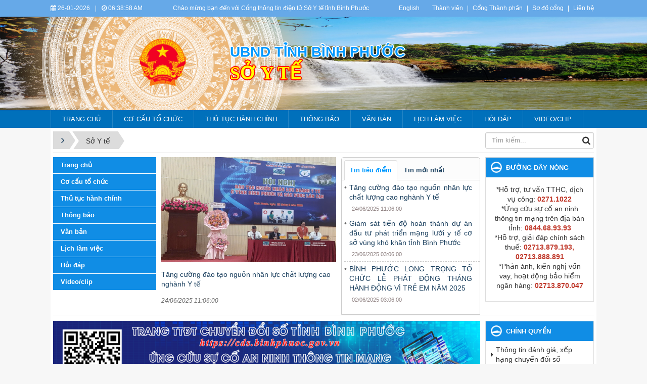

--- FILE ---
content_type: text/html; charset=UTF-8
request_url: https://binhphuoc.gov.vn/vi/syt/
body_size: 26044
content:
<!DOCTYPE html>
    <html lang="vi" xmlns="http://www.w3.org/1999/xhtml" prefix="og: http://ogp.me/ns#">
    <head>
<title>Sở Y tế</title>
<meta name="description" content="Sở Y tế">
<meta name="keywords" content="sở y tế">
<meta name="news_keywords" content="sở y tế">
<meta name="author" content="Bình Phước : Cổng thông tin điện tử">
<meta name="copyright" content="Bình Phước : Cổng thông tin điện tử [banbientap@binhphuoc.gov.vn]">
<meta name="robots" content="index, archive, follow, noodp">
<meta name="googlebot" content="index,archive,follow,noodp">
<meta name="msnbot" content="all,index,follow">
<meta name="generator" content="NukeViet v4.5">
<meta name="viewport" content="width=device-width, initial-scale=1">
<meta http-equiv="Content-Type" content="text/html; charset=utf-8">
<meta property="og:title" content="Sở Y tế">
<meta property="og:type" content="website">
<meta property="og:description" content="Sở Y tế">
<meta property="og:site_name" content="Bình Phước &#x3A; Cổng thông tin điện tử">
<meta property="og:url" content="https://binhphuoc.gov.vn/vi/syt/">
<link rel="shortcut icon" href="/uploads/binhphuoc/quochuy_1.png">
<link rel="canonical" href="https://binhphuoc.gov.vn/vi/syt/">
<link rel="alternate" href="/vi/syt/rss/" title="Sở Y tế" type="application/rss+xml">
<link rel="alternate" href="/vi/syt/rss/Tin-tuc/" title="Sở Y tế - Tin tức" type="application/rss+xml">
<link rel="alternate" href="/vi/syt/rss/su-kien-noi-bat/" title="Sở Y tế - Sự kiện nổi bật" type="application/rss+xml">
<link rel="alternate" href="/vi/syt/rss/tin-trong-ngay/" title="Sở Y tế - Tin trong ngày" type="application/rss+xml">
<link rel="alternate" href="/vi/syt/rss/tin-trong-nganh/" title="Sở Y tế - Tin trong ngành" type="application/rss+xml">
<link rel="alternate" href="/vi/syt/rss/hoat-dong-khac/" title="Sở Y tế - HOẠT ĐỘNG KHÁC" type="application/rss+xml">
<link rel="alternate" href="/vi/syt/rss/thong-bao-y-te/" title="Sở Y tế - THÔNG BÁO Y TẾ" type="application/rss+xml">
<link rel="alternate" href="/vi/syt/rss/kcb-nhan-dao/" title="Sở Y tế - KHÁM CHỮA BỆNH NHÂN ĐẠO" type="application/rss+xml">
<link rel="alternate" href="/vi/syt/rss/duoc-pham-my-pham/" title="Sở Y tế - DƯỢC PHẨM - MỸ PHẨM - VTYT" type="application/rss+xml">
<link rel="alternate" href="/vi/syt/rss/dau-thau/" title="Sở Y tế - THÔNG TIN ĐÂU THẦU" type="application/rss+xml">
<link rel="alternate" href="/vi/syt/rss/cai-cach-hanh-chinh/" title="Sở Y tế - CẢI CÁCH HÀNH CHÍNH" type="application/rss+xml">
<link rel="alternate" href="/vi/syt/rss/chuyen-doi-so/" title="Sở Y tế - CHUYỂN ĐỔI SỐ" type="application/rss+xml">
<link rel="alternate" href="/vi/syt/rss/nghien-cuu-khoa-hoc/" title="Sở Y tế - DANH MỤC THÔNG TIN CÔNG KHAI" type="application/rss+xml">
<link rel="alternate" href="/vi/syt/rss/chuong-trinh-du-an/" title="Sở Y tế - CHƯƠNG TRÌNH - DỰ ÁN" type="application/rss+xml">
<link rel="alternate" href="/vi/syt/rss/chuyen-trang-tuyen-truyen/" title="Sở Y tế - THÔNG TIN TUYÊN TRUYỀN" type="application/rss+xml">
<link rel="alternate" href="/vi/syt/rss/pho-bien-giao-duc-phap-luat/" title="Sở Y tế - PHỔ BIẾN GIÁO DỤC PHÁP LUẬT" type="application/rss+xml">
<link rel="alternate" href="/vi/syt/rss/xay-dung-dang-co-quan-doan-the/" title="Sở Y tế - XÂY DỰNG ĐẢNG - CƠ QUAN - ĐOÀN THỂ" type="application/rss+xml">
<link rel="alternate" href="/vi/syt/rss/danh-sach-dang-ky-hanh-nghe/" title="Sở Y tế - DANH SÁCH ĐĂNG KÝ HÀNH NGHỀ" type="application/rss+xml">
<link rel="alternate" href="/vi/syt/rss/tra-cuu-thong-tin-hanh-nghe/" title="Sở Y tế - TRA CỨU THÔNG TIN HÀNH NGHỀ" type="application/rss+xml">
<link rel="alternate" href="/vi/syt/rss/van-ban-cong-bo/" title="Sở Y tế - VĂN BẢN CÔNG BỐ" type="application/rss+xml">
<link rel="alternate" href="/vi/syt/rss/to-chuc-dao-tao-thuc-hanh-khoi-nganh-suc-khoe/" title="Sở Y tế - TỔ CHỨC ĐÀO TẠO THỰC HÀNH KHỐI NGÀNH SỨC KHỎE" type="application/rss+xml">
<link rel="alternate" href="/vi/syt/rss/dao-tao-boi-duong/" title="Sở Y tế - TUYỂN SINH - ĐÀO TẠO - BỒI DƯỠNG" type="application/rss+xml">
<link rel="alternate" href="/vi/syt/rss/trang-thiet-bi-y-te/" title="Sở Y tế - TRANG THIẾT BỊ Y TẾ" type="application/rss+xml">
<link rel="alternate" href="/vi/syt/rss/thanh-tra-khieu-nai-to-cao/" title="Sở Y tế - THANH TRA, KHIẾU NẠI, TỐ CÁO" type="application/rss+xml">
<link rel="alternate" href="/vi/syt/rss/don-vi-du-dieu-kien-xac-dinh-tinh-trang-nghien-ma-tuy/" title="Sở Y tế - ĐƠN VỊ XÁC ĐỊNH TÌNH TRẠNG NGHIỆN MA TÚY" type="application/rss+xml">
<link rel="alternate" href="/vi/syt/rss/tuyen-dung-vien-chuc-nam-2022/" title="Sở Y tế - TUYỂN DỤNG VIÊN CHỨC NĂM 2022" type="application/rss+xml">
<link rel="alternate" href="/vi/syt/rss/tai-lieu-bieu-mau/" title="Sở Y tế - TÀI LIỆU - BIỂU MẪU" type="application/rss+xml">
<link rel="preload" as="style" href="/themes/binhphuoc/plugins/OwlCarousel2/assets/owl.carousel.min.css?t=1749872343" type="text/css">
<link rel="preload" as="style" href="/themes/binhphuoc/css/slimmenu.css?t=1749872343" type="text/css">
<link rel="preload" as="style" href="/assets/css/font-awesome.min.css?t=1749872343" type="text/css">
<link rel="preload" as="style" href="/themes/binhphuoc/css/bootstrap.min.css?t=1749872343" type="text/css">
<link rel="preload" as="style" href="/themes/binhphuoc/css/style.css?t=1749872343" type="text/css">
<link rel="preload" as="style" href="/themes/binhphuoc/css/style.responsive.css?t=1749872343" type="text/css">
<link rel="preload" as="style" href="/themes/binhphuoc/css/news.css?t=1749872343" type="text/css">
<link rel="preload" as="style" href="/themes/binhphuoc/css/perfect-scrollbar.css?t=1749872343" type="text/css">
<link rel="preload" as="style" href="/themes/binhphuoc/css/custom.css?t=1749872343" type="text/css">
<link rel="preload" as="style" href="/themes/default/css/laws.css?t=1749872343" type="text/css">
<link rel="preload" as="style" href="/themes/default/images/videoclips/flexslider/flexslider.css?t=1749872343" type="text/css">
<link rel="preload" as="script" href="/assets/js/jquery/jquery.min.js?t=1749872343" type="text/javascript">
<link rel="preload" as="script" href="/assets/js/language/vi.js?t=1749872343" type="text/javascript">
<link rel="preload" as="script" href="/assets/js/DOMPurify/purify3.js?t=1749872343" type="text/javascript">
<link rel="preload" as="script" href="/assets/js/global.js?t=1749872343" type="text/javascript">
<link rel="preload" as="script" href="/assets/js/site.js?t=1749872343" type="text/javascript">
<link rel="preload" as="script" href="/themes/default/js/news.js?t=1749872343" type="text/javascript">
<link rel="preload" as="script" href="/themes/binhphuoc/plugins/OwlCarousel2/owl.carousel.min.js?t=1749872343" type="text/javascript">
<link rel="preload" as="script" href="/themes/binhphuoc/js/perfect-scrollbar.min.js?t=1749872343" type="text/javascript">
<link rel="preload" as="script" href="/themes/binhphuoc/js/moment.min.js?t=1749872343" type="text/javascript">
<link rel="preload" as="script" href="/themes/binhphuoc/js/main.js?t=1749872343" type="text/javascript">
<link rel="preload" as="script" href="/themes/binhphuoc/js/custom.js?t=1749872343" type="text/javascript">
<link rel="preload" as="script" href="/themes/binhphuoc/js/jquery.slimmenu.js?t=1749872343" type="text/javascript">
<link rel="preload" as="script" href="/assets/js/jquery-ui/jquery-ui.min.js?t=1749872343" type="text/javascript">
<link rel="preload" as="script" href="/themes/default/images/videoclips/flexslider/jquery.flexslider.js?t=1749872343" type="text/javascript">
<link rel="preload" as="script" href="/themes/default/images/videoclips/jwplayer/jwplayer.js?t=1749872343" type="text/javascript">
<link rel="preload" as="script" href="/themes/binhphuoc/js/bootstrap.min.js?t=1749872343" type="text/javascript">
<link rel="stylesheet" href="/themes/binhphuoc/plugins/OwlCarousel2/assets/owl.carousel.min.css?t=1749872343">
<link rel="stylesheet" href="/themes/binhphuoc/css/slimmenu.css?t=1749872343">
<link rel="stylesheet" href="/assets/css/font-awesome.min.css?t=1749872343">
<link rel="stylesheet" href="/themes/binhphuoc/css/bootstrap.min.css?t=1749872343">
<link rel="stylesheet" href="/themes/binhphuoc/css/style.css?t=1749872343">
<link rel="stylesheet" href="/themes/binhphuoc/css/style.responsive.css?t=1749872343">
<link rel="StyleSheet" href="/themes/binhphuoc/css/news.css?t=1749872343">
<link rel="stylesheet" href="/themes/binhphuoc/css/perfect-scrollbar.css?t=1749872343">
<link rel="stylesheet" href="/themes/binhphuoc/css/custom.css?t=1749872343">
<link rel="stylesheet" type="text/css" href="/themes/default/css/laws.css?t=1749872343" />
<link rel="stylesheet" href="/themes/default/images/videoclips/flexslider/flexslider.css?t=1749872343" type="text/css" media="screen" />
		<!-- Begin EMC Tracking Code -->
<!-- End EMC Tracking Code -->
    </head>
    <body>

    <noscript>
        <div class="alert alert-danger">Trình duyệt của bạn đã tắt chức năng hỗ trợ JavaScript.<br />Website chỉ làm việc khi bạn bật nó trở lại.<br />Để tham khảo cách bật JavaScript, hãy click chuột <a href="http://wiki.nukeviet.vn/support:browser:enable_javascript">vào đây</a>!</div>
    </noscript>
    <header>
        <div class="section-header-bar">
            <div class="wraper">
                <nav class="header-nav">
                    <div class="header-nav-inner">
                        <div class="site-clock">
                            <ul class="bp-clocks">
    <li class="cl-date">
        <i class="fa fa-calendar" aria-hidden="true"></i> 26-01-2026
    </li>
    <li class="cl-seprate">|</li>
    <li class="cl-time">
        <i class="fa fa-clock-o" aria-hidden="true"></i> <span id="bp-show-time">01:38:32 PM</span>
    </li>
</ul>
                        </div>
                        <div class="site-welcome">
                            <div style="text-align: center;">Chào mừng bạn đến với Cổng thông tin điện tử Sở Y tế&nbsp;tỉnh Bình Phước</div>

                        </div>
                        <div class="site-lang">
                            <div style="text-align:center"><a href="https://binhphuoc.gov.vn/en/" target="_blank">English</a></div>

                        </div>
                        <div class="site-topmenu">
                            <ul class="ssmenu">
        <li  class="li-first-menu">
        <a class="fli-animate" title="Thành viên" href="/vi/users/" >Thành viên</a>
    </li>
    <li >
        <a class="fli-animate" title="Cổng Thành phần" href="/page/Cong-Thanh-phan.html" >Cổng Thành phần</a>
    </li>
    <li >
        <a class="fli-animate" title="Sơ đồ cổng" href="/vi/feeds/" >Sơ đồ cổng</a>
    </li>
    <li >
        <a class="fli-animate" title="Liên hệ" href="/vi/contact/" >Liên hệ</a>
    </li>
</ul>

                        </div>
                    </div>
                </nav>
            </div>
        </div>
        <div class="section-header">
            <div class="banner-left"><div class="owl-carousel" data-toggle="owlCarouselBanner">
        <div>
                <img alt="ta thiet" src="/uploads/binhphuoc/banners/1_7_1.png">
    </div>
    <div>
                <img alt="du lich sinh thai" src="/uploads/binhphuoc/banners/1_5_1.png">
    </div>
    <div>
                <img alt="nui ba ra" src="/uploads/binhphuoc/banners/8_2.png">
    </div>
    <div>
                <img alt="Tuogn dai chien thang dx" src="/uploads/binhphuoc/banners/11_1_1.png">
    </div>
    <div>
                <img alt="thac dakmai BGM" src="/uploads/binhphuoc/banners/5_1.png">
    </div>
    <div>
                <img alt="soc bom bo" src="/uploads/binhphuoc/banners/2_1_1.png">
    </div>
    <div>
                <img alt="dong xoai 1" src="/uploads/binhphuoc/banners/1811-1-9_1.jpg">
    </div>
    <div>
                <img alt="dong xoai 2" src="/uploads/binhphuoc/banners/1811-1-5_1.jpg">
    </div>
    <div>
                <img alt="dong xoai 3" src="/uploads/binhphuoc/banners/1811-1_1.jpg">
    </div>
    <div>
                <img alt="dogn xoai 4" src="/uploads/binhphuoc/banners/1811-6.jpg">
    </div>
</div>
</div>
            <div class="banner-right"><div class="owl-carousel" data-toggle="owlCarouselBanner">
        <div>
                <img alt="ta thiet" src="/uploads/binhphuoc/banners/1_7_1.png">
    </div>
    <div>
                <img alt="du lich sinh thai" src="/uploads/binhphuoc/banners/1_5_1.png">
    </div>
    <div>
                <img alt="nui ba ra" src="/uploads/binhphuoc/banners/8_2.png">
    </div>
    <div>
                <img alt="Tuogn dai chien thang dx" src="/uploads/binhphuoc/banners/11_1_1.png">
    </div>
    <div>
                <img alt="thac dakmai BGM" src="/uploads/binhphuoc/banners/5_1.png">
    </div>
    <div>
                <img alt="soc bom bo" src="/uploads/binhphuoc/banners/2_1_1.png">
    </div>
    <div>
                <img alt="dong xoai 1" src="/uploads/binhphuoc/banners/1811-1-9_1.jpg">
    </div>
    <div>
                <img alt="dong xoai 2" src="/uploads/binhphuoc/banners/1811-1-5_1.jpg">
    </div>
    <div>
                <img alt="dong xoai 3" src="/uploads/binhphuoc/banners/1811-1_1.jpg">
    </div>
    <div>
                <img alt="dogn xoai 4" src="/uploads/binhphuoc/banners/1811-6.jpg">
    </div>
</div>
</div>
            <div class="wraper">
                <div id="header">
                    <div class="logo">
                        <a title="Bình Phước &#x3A; Cổng thông tin điện tử" href="/vi/"><img src="/uploads/binhphuoc/quochuy_1.png" alt="Bình Phước &#x3A; Cổng thông tin điện tử"></a>
                                                <h1>Bình Phước &#x3A; Cổng thông tin điện tử</h1>
                        <h2></h2>
                    </div>
                    <div class="right-ads">
                        <div class="sn sn-lg">UBND tỉnh Bình Phước</div>
<div class="sd sd-lg">Sở Y tế</div>
                    </div>
                </div>
            </div>
        </div>
    </header>
    <div class="section-nav">
        <div class="wraper">
            <nav class="second-nav" id="menusite">
                <div class="pvgas-menu">
    <div class="pvgas-menu-ctn">
        <ul class="slimmenu">
                        <li >
                <a title="Trang chủ" href="/syt" >
                    Trang chủ
                </a>
            </li>
            <li >
                <a title="Cơ cấu tổ chức" href="/co-cau-to-chuc/vieworg/So-Y-te-50/" >
                    Cơ cấu tổ chức
                </a>
            </li>
            <li >
                <a title="Thủ tục hành chính" href="http://dichvucong.binhphuoc.gov.vn/thu-tuc-hanh-chinh?unitId=1114" >
                    Thủ tục hành chính
                </a>
            </li>
            <li >
                <a title="Thông báo" href="/syt/thong-bao-y-te/" >
                    Thông báo
                </a>
            </li>
            <li >
                <a title="Văn bản" href="/laws/subject/So-Y-te/" >
                    Văn bản
                </a>
            </li>
            <li >
                <a title="Lịch làm việc" href="/lich/subject/So-Y-te/" >
                    Lịch làm việc
                </a>
            </li>
            <li >
                <a title="Hỏi đáp" href="/vi/qa/question/"  onclick="this.target='_blank'">
                    Hỏi đáp
                </a>
            </li>
            <li >
                <a title="Video&#x002F;clip" href="/vi/sytvideo/video-dau-an-cong-tac-y-te-2024-doan-ket-ky-cuong-neu-guong-trach-nhiem-hieu-qua.html" >
                    Video&#x002F;clip
                </a>
            </li>
        </ul>
    </div>
    <div class="clearfix"></div>
</div>
            </nav>
        </div>
    </div>
    <div class="section-body">
        <div class="wraper">
            <section>
                <div class="container" id="body">
                    <nav class="third-nav">
                        <div class="row">
                            <div class="col-md-5 hidden-xs hidden-ms">
                                                                <div class="breadcrumbs-wrap">
                                    <div class="display">
                                        <a class="show-subs-breadcrumbs hidden" href="#" onclick="showSubBreadcrumbs(this, event);"><em class="fa fa-lg fa-angle-right"></em></a>
                                        <ul class="breadcrumbs list-none"></ul>
                                    </div>
                                    <ul class="subs-breadcrumbs"></ul>
                                    <ul class="temp-breadcrumbs hidden" itemscope itemtype="https://schema.org/BreadcrumbList">
                                        <li itemprop="itemListElement" itemscope itemtype="https://schema.org/ListItem"><a href="/vi/" itemprop="item" title="Trang nhất"><span itemprop="name">Trang nhất</span></a><i class="hidden" itemprop="position" content="1"></i></li>
                                        <li itemprop="itemListElement" itemscope itemtype="https://schema.org/ListItem"><a href="/vi/syt/" itemprop="item" title="Sở Y tế"><span class="txt" itemprop="name">Sở Y tế</span></a><i class="hidden" itemprop="position" content="2"></i></li>
                                    </ul>
                                </div>
                            </div>
                            <div class="col-md-14 hidden-xs hidden-ms">
                            </div>
                            <div class="col-md-5">
                                <div class="search">
                                    <div class="input-group gsearchs headerSearch">
                                        <div>
                                            <input type="text" class="form-control" maxlength="60" placeholder="Tìm kiếm...">
                                            <span class="input-group-btn"><button type="button" class="btn btn-search" data-url="/vi/seek/?q=" data-minlength="3" data-click="y"><em class="fa fa-search fa-lg"></em></button></span>
                                        </div>
                                    </div>
                                </div>
                            </div>
                            <div class="clearfix"></div>
                        </div>
                    </nav>
<div class="row">
    <div class="col-md-24">
    </div>
</div>
<div class="separate-row section-main-block">
    <div class="row">
        <div class="col-sm-16 col-md-19">
            <div class="row">
                <div class="col-md-6 widget-block-menu">
                    <ul class="block-vertical-menu" id="menu-790">
        <li >
        <a title="Trang chủ" href="/syt" >Trang chủ</a>
    </li>
    <li >
        <a title="Cơ cấu tổ chức" href="/co-cau-to-chuc/vieworg/So-Y-te-50/" >Cơ cấu tổ chức</a>
    </li>
    <li >
        <a title="Thủ tục hành chính" href="http://dichvucong.binhphuoc.gov.vn/thu-tuc-hanh-chinh?unitId=1114" >Thủ tục hành chính</a>
    </li>
    <li >
        <a title="Thông báo" href="/syt/thong-bao-y-te/" >Thông báo</a>
    </li>
    <li >
        <a title="Văn bản" href="/laws/subject/So-Y-te/" >Văn bản</a>
    </li>
    <li >
        <a title="Lịch làm việc" href="/lich/subject/So-Y-te/" >Lịch làm việc</a>
    </li>
    <li >
        <a title="Hỏi đáp" href="/vi/qa/question/"  onclick="this.target='_blank'">Hỏi đáp</a>
    </li>
    <li >
        <a title="Video&#x002F;clip" href="/vi/sytvideo/video-dau-an-cong-tac-y-te-2024-doan-ket-ky-cuong-neu-guong-trach-nhiem-hieu-qua.html" >Video&#x002F;clip</a>
    </li>
</ul>
                </div>
			   	   <div class="col-md-10">
<div id="videotop661" class="flexslider videotop col-md-24">
    <ul class="groups_notice slides">
                <li class="clearfix">
                        <div class="clearfix">
                <div class="videoplayer_bl">
                    <div class="cont">
                        <div id="videoCont_bl661_v7"></div>
                    </div>
                </div>
            </div>
        </li>
        <li class="clearfix">
                        <div class="clearfix">
                <div class="videoplayer_bl">
                    <div class="cont">
                        <div id="videoCont_bl661_v6"></div>
                    </div>
                </div>
            </div>
        </li>
        <li class="clearfix">
                        <div class="clearfix">
                <div class="videoplayer_bl">
                    <div class="cont">
                        <div id="videoCont_bl661_v5"></div>
                    </div>
                </div>
            </div>
        </li>
        <li class="clearfix">
                        <div class="clearfix">
                <div class="videoplayer_bl">
                    <div class="cont">
                        <div id="videoCont_bl661_v4"></div>
                    </div>
                </div>
            </div>
        </li>
        <li class="clearfix">
                        <div class="clearfix">
                <div class="videoplayer_bl">
                    <div class="cont">
                        <div id="videoCont_bl661_v3"></div>
                    </div>
                </div>
            </div>
        </li>
        <li class="clearfix">
                        <div class="clearfix">
                <iframe id="ytvideo_bl661_v2" allowfullscreen="allowfullscreen" frameborder="0"  src="//www.youtube.com/embed/04gt64RR4vo?rel=0&amp;controls=1&amp;autohide=0"></iframe>
            </div>
        </li>
        <li class="clearfix">
                        <div class="clearfix">
                <iframe id="ytvideo_bl661_v1" allowfullscreen="allowfullscreen" frameborder="0"  src="//www.youtube.com/embed/3XaXEnmv_6Y?si=vHxEsWBz9rssREM0?rel=0&amp;controls=1&amp;autohide=0"></iframe>
            </div>
        </li>
    </ul>
</div>

<ul class="flex-direction-nav">
    <li class="flex-nav-prev"><a href="#" class="flex-next">Sau <i class="fa fa-angle-right fa-lg"></i></a></li>
    <li class="flex-nav-next"><a href="#" class="flex-prev"><i class="fa fa-angle-left fa-lg"></i> Trước</a></li>
</ul>
<div class="block-first-news-groups">
        <div class="img-responsive-wrap">
        <a href="/vi/syt/Tin-tuc/tang-cuong-dao-tao-nguon-nhan-luc-chat-luong-cao-nghanh-y-te-5477.html" title="Tăng cường đào tạo nguồn nhân lực chất lượng cao nghành Y tế"   class="img-inner" style="background-image: url('/uploads/binhphuoc/syt/2025_06/dt.png');"><img alt="Tăng cường đào tạo nguồn nhân lực chất lượng cao nghành Y tế" title="Tăng cường đào tạo nguồn nhân lực chất lượng cao nghành Y tế" src="/uploads/binhphuoc/syt/2025_06/dt.png"></a>
    </div>
    <a  class="show" href="/vi/syt/Tin-tuc/tang-cuong-dao-tao-nguon-nhan-luc-chat-luong-cao-nghanh-y-te-5477.html"  data-content="Ngày 22&#x002F;6, tại Trường Chính trị tỉnh Bình Phước, Sở Y tế tỉnh Bình Phước phối hợp Sở Y tế tỉnh Bình Dương và Trường Đại học Cửu Long tổ chức Hội nghị đào tạo nguồn nhân lực ngành y tế cho tỉnh Bình Phước và các vùng lân cận." data-img="/uploads/binhphuoc/syt/2025_06/dt.png" data-rel="block_tooltip">Tăng cường đào tạo nguồn nhân lực chất lượng cao nghành Y tế</a>
    <p class="publtime"><i>24/06/2025 11:06:00</i></p>
</div>
					</div>
					<div class="col-md-8">
						<div class="global-block-tab-groups">
    <ul class="nav nav-tabs">
                <li class="active">
            <a data-toggle="tab" href="#Tin-tieu-diem"><strong>Tin tiêu điểm</strong></a>
        </li>
        <li >
            <a data-toggle="tab" href="#Tin-moi-nhat"><strong>Tin mới nhất</strong></a>
        </li>
    </ul>
    <div class="tab-content">
                <div id="Tin-tieu-diem" class="tab-pane fade active in">
            <ul>
                                <li>
                    <a href="/vi/syt/Tin-tuc/tang-cuong-dao-tao-nguon-nhan-luc-chat-luong-cao-nghanh-y-te-5477.html" alt="Tăng cường đào tạo nguồn nhân lực chất lượng cao nghành Y tế" target="_self">Tăng cường đào tạo nguồn nhân lực chất lượng cao nghành Y tế</a>
                    <p class="publtime">24/06/2025 11:06:00</p>
                </li>
                <li>
                    <a href="/vi/syt/Tin-tuc/giam-sat-tien-do-hoan-thanh-du-an-dau-tu-phat-trien-mang-luoi-y-te-co-so-vung-kho-khan-tinh-binh-phuoc-5463.html" alt="Giám sát tiến độ hoàn thành dự án đầu tư phát triển mạng lưới y tế cơ sở vùng khó khăn tỉnh Bình Phước" target="_self">Giám sát tiến độ hoàn thành dự án đầu tư phát triển mạng lưới y tế cơ sở vùng khó khăn tỉnh Bình Phước</a>
                    <p class="publtime">23/06/2025 03:06:00</p>
                </li>
                <li>
                    <a href="/vi/syt/Tin-tuc/binh-phuoc-long-trong-to-chuc-le-phat-dong-thang-hanh-dong-vi-tre-em-nam-2025-5392.html" alt="BÌNH PHƯỚC LONG TRỌNG TỔ CHỨC LỄ PHÁT ĐỘNG  THÁNG HÀNH ĐỘNG VÌ TRẺ EM  NĂM 2025" target="_self">BÌNH PHƯỚC LONG TRỌNG TỔ CHỨC LỄ PHÁT ĐỘNG  THÁNG HÀNH ĐỘNG VÌ TRẺ EM  NĂM 2025</a>
                    <p class="publtime">02/06/2025 03:06:00</p>
                </li>
                <li>
                    <a href="/vi/syt/Tin-tuc/doan-binh-phuoc-ghi-dau-an-tai-hoi-thi-tieng-hat-nguoi-khuyet-tat-toan-quoc-khu-vuc-phia-nam-5370.html" alt="Đoàn Bình Phước ghi dấu ấn tại Hội thi Tiếng hát Người khuyết tật toàn quốc Khu vực phía Nam" target="_self">Đoàn Bình Phước ghi dấu ấn tại Hội thi Tiếng hát Người khuyết tật toàn quốc Khu vực phía Nam</a>
                    <p class="publtime">29/05/2025 08:05:00</p>
                </li>
                <li>
                    <a href="/vi/syt/Tin-tuc/trien-khai-cac-hoat-dong-trong-tam-trong-thang-hanh-dong-vi-tre-em-nam-2025-5354.html" alt="TRIỂN KHAI CÁC HOẠT ĐỘNG TRỌNG TÂM  TRONG THÁNG HÀNH ĐỘNG VÌ TRẺ EM NĂM 2025" target="_self">TRIỂN KHAI CÁC HOẠT ĐỘNG TRỌNG TÂM  TRONG THÁNG HÀNH ĐỘNG VÌ TRẺ EM NĂM 2025</a>
                    <p class="publtime">27/05/2025 09:05:00</p>
                </li>
                <li>
                    <a href="/vi/syt/Tin-tuc/khao-sat-hien-trang-chuan-bi-cho-viec-sap-nhap-so-y-te-binh-phuoc-va-dong-nai-5312.html" alt="Khảo sát hiện trạng chuẩn bị cho việc sáp nhập Sở Y tế Bình Phước và Đồng Nai" target="_self">Khảo sát hiện trạng chuẩn bị cho việc sáp nhập Sở Y tế Bình Phước và Đồng Nai</a>
                    <p class="publtime">16/05/2025 03:05:00</p>
                </li>
                <li>
                    <a href="/vi/syt/thong-bao-y-te/trung-tam-kiem-soat-benh-tat-tinh-dong-nai-va-binh-phuoc-hop-ban-ve-sap-nhap-5300.html" alt="Trung tâm Kiểm soát bệnh tật tỉnh Đồng Nai và Bình Phước họp bàn về sáp nhập" target="_self">Trung tâm Kiểm soát bệnh tật tỉnh Đồng Nai và Bình Phước họp bàn về sáp nhập</a>
                    <p class="publtime">15/05/2025 10:05:00</p>
                </li>
                <li>
                    <a href="/vi/syt/Tin-tuc/chu-dong-phong-chong-benh-sot-xuat-huyet-5261.html" alt="Chủ động phòng chống bệnh sốt xuất huyết" target="_self">Chủ động phòng chống bệnh sốt xuất huyết</a>
                    <p class="publtime">08/05/2025 09:05:00</p>
                </li>
                <li>
                    <a href="/vi/syt/Tin-tuc/benh-nao-mo-cau-nhung-dieu-can-biet-5237.html" alt="Bệnh não mô cầu những điều cần biết" target="_self">Bệnh não mô cầu những điều cần biết</a>
                    <p class="publtime">07/05/2025 10:05:00</p>
                </li>
                <li>
                    <a href="/vi/syt/Tin-tuc/binh-phuoc-phat-dong-truyen-thong-ngay-the-gioi-phong-chong-sot-ret-nam-2025-5218.html" alt="Bình Phước phát động truyền thông Ngày thế giới phòng chống sốt rét năm 2025" target="_self">Bình Phước phát động truyền thông Ngày thế giới phòng chống sốt rét năm 2025</a>
                    <p class="publtime">25/04/2025 03:04:00</p>
                </li>
            </ul>
        </div>
        <div id="Tin-moi-nhat" class="tab-pane fade">
            <ul>
                                <li>
                    <a href="/vi/syt/hoat-dong-khac/trien-khai-thang-cao-diem-phong-chong-dich-benh-truyen-nhiem-5407.html" alt="Triển khai tháng cao điểm phòng, chống dịch bệnh truyền nhiễm" target="_self">Triển khai tháng cao điểm phòng, chống dịch bệnh truyền nhiễm</a>
                    <p class="publtime">06/06/2025 03:06:00</p>
                </li>
                <li>
                    <a href="/vi/syt/duoc-pham-my-pham/thong-bao-thuoc-gia-thuoc-khong-ro-nguon-goc-va-xu-ly-vi-pham-5401.html" alt="Thông báo thuốc giả, thuốc không rõ nguồn gốc và xử lý vi phạm" target="_self">Thông báo thuốc giả, thuốc không rõ nguồn gốc và xử lý vi phạm</a>
                    <p class="publtime">06/06/2025 12:06:00</p>
                </li>
                <li>
                    <a href="/vi/syt/thanh-tra-khieu-nai-to-cao/ket-luan-thanh-tra-ket-qua-thanh-tra-viec-chap-hanh-cac-quy-dinh-cua-phap-luat-ve-kinh-doanh-duoc-pham-my-pham-thuoc-duoc-lieu-vat-tu-y-te-5395.html" alt="Kết luận thanh tra Kết quả thanh tra việc chấp hành các quy định của pháp luật về kinh doanh dược phẩm, mỹ phẩm, thuốc, dược liệu, vật tư y tế" target="_self">Kết luận thanh tra Kết quả thanh tra việc chấp hành các quy định của pháp luật về kinh doanh dược phẩm, mỹ phẩm, thuốc, dược liệu, vật tư y tế</a>
                    <p class="publtime">04/06/2025 10:06:00</p>
                </li>
                <li>
                    <a href="/vi/syt/thanh-tra-khieu-nai-to-cao/ket-luan-thanh-tra-viec-chap-hanh-cac-quy-dinh-cua-phap-luat-ve-linh-vuc-kham-benh-chua-benh-5394.html" alt="Kết luận thanh tra việc chấp hành các quy định của pháp luật về lĩnh vực khám bệnh, chữa bệnh" target="_self">Kết luận thanh tra việc chấp hành các quy định của pháp luật về lĩnh vực khám bệnh, chữa bệnh</a>
                    <p class="publtime">04/06/2025 10:06:00</p>
                </li>
                <li>
                    <a href="/vi/syt/chuong-trinh-du-an/phe-duyet-ke-hoach-lua-chon-nha-thau-5383.html" alt="Phê duyệt kế hoạch lựa chọn nhà thầu" target="_self">Phê duyệt kế hoạch lựa chọn nhà thầu</a>
                    <p class="publtime">30/05/2025 03:05:00</p>
                </li>
                <li>
                    <a href="/vi/syt/hoat-dong-khac/binh-phuoc-trien-khai-chien-dich-uong-vitamin-a-ket-hop-tay-giun-cho-tre-5371.html" alt="Bình Phước triển khai chiến dịch uống vitamin A kết hợp tẩy giun cho trẻ" target="_self">Bình Phước triển khai chiến dịch uống vitamin A kết hợp tẩy giun cho trẻ</a>
                    <p class="publtime">29/05/2025 08:05:00</p>
                </li>
                <li>
                    <a href="/vi/syt/xay-dung-dang-co-quan-doan-the/lay-y-kien-nhan-dan-cac-nganh-cac-cap-ve-du-thao-nghi-quyet-sua-doi-bo-sung-mot-so-dieu-cua-hien-phap-nuoc-cong-hoa-xa-hoi-chu-nghia-viet-nam-nam-2013-5355.html" alt="Lấy ý kiến Nhân dân, các ngành, các cấp về dự thảo  Nghị quyết sửa đổi, bổ sung một số điều của Hiến pháp  nước Cộng hòa xã hội chủ nghĩa Việt Nam năm 2013" target="_self">Lấy ý kiến Nhân dân, các ngành, các cấp về dự thảo  Nghị quyết sửa đổi, bổ sung một số điều của Hiến pháp  nước Cộng hòa xã hội chủ nghĩa Việt Nam năm 2013</a>
                    <p class="publtime">27/05/2025 09:05:00</p>
                </li>
                <li>
                    <a href="/vi/syt/thong-bao-y-te/thong-bao-va-huong-dan-thu-tuc-hanh-chinh-linh-vuc-bao-tro-xa-hoi-thuoc-tham-quyen-giai-quyet-cua-nganh-y-te-tinh-binh-phuoc-5330.html" alt="THÔNG BÁO VÀ HƯỚNG DẪN THỦ TỤC HÀNH CHÍNH LĨNH VỰC BẢO TRỢ XÃ HỘI THUỘC THẨM QUYỀN GIẢI QUYẾT CỦA NGÀNH Y TẾ TỈNH BÌNH PHƯỚC" target="_self">THÔNG BÁO VÀ HƯỚNG DẪN THỦ TỤC HÀNH CHÍNH LĨNH VỰC BẢO TRỢ XÃ HỘI THUỘC THẨM QUYỀN GIẢI QUYẾT CỦA NGÀNH Y TẾ TỈNH BÌNH PHƯỚC</a>
                    <p class="publtime">22/05/2025 03:05:00</p>
                </li>
                <li>
                    <a href="/vi/syt/thong-bao-y-te/thong-bao-dieu-chinh-thoi-gian-to-chuc-chuyen-de-2-hoi-thao-khoa-hoc-cap-nhat-kien-thuc-y-khoa-lien-tuc-thang-5-nam-2025-5303.html" alt="Thông báo điều chỉnh thời gian tổ chức chuyên đề 2 Hội thảo khoa học cập nhật kiến thức y khoa liên tục tháng 5 năm 2025" target="_self">Thông báo điều chỉnh thời gian tổ chức chuyên đề 2 Hội thảo khoa học cập nhật kiến thức y khoa liên tục tháng 5 năm 2025</a>
                    <p class="publtime">16/05/2025 08:05:00</p>
                </li>
                <li>
                    <a href="/vi/syt/kcb-nhan-dao/thong-bao-doan-y-bac-si-benh-vien-da-khoa-medic-binh-duong-kham-benh-cap-thuoc-nhan-dao-cho-nguoi-dan-tai-huyen-loc-ninh-5288.html" alt="Thông báo Đoàn Y, Bác sĩ Bệnh viện Đa khoa Medic Bình Dương khám bệnh, cấp thuốc nhân đạo cho người dân tại huyện Lộc Ninh" target="_self">Thông báo Đoàn Y, Bác sĩ Bệnh viện Đa khoa Medic Bình Dương khám bệnh, cấp thuốc nhân đạo cho người dân tại huyện Lộc Ninh</a>
                    <p class="publtime">14/05/2025 08:05:00</p>
                </li>
            </ul>
        </div>
    </div>
</div>
					</div>
            </div>
        </div>
        <div class="col-sm-8 col-md-5 right-top-column">
            <div class="panel panel-default panel-default-block">
    <div class="panel-heading">
        Đường dây nóng
    </div>
    <div class="panel-body">
        <div style="text-align:center"><p>*Hỗ trợ, tư vấn TTHC, dịch vụ công: <strong><span style="color:rgb(192, 57, 43);">0271.1022</span></strong><br />*Ứng cứu sự cố an ninh thông tin mạng trên địa bàn tỉnh: <strong><span style="color:rgb(192, 57, 43);">0844.68.93.93</span></strong><br />*Hỗ trợ, giải đáp chính sách thuế: <strong><span style="color:rgb(192, 57, 43);">02713.879.193, 02713.888.891</span></strong><br />*Phản ánh, kiến nghị vốn vay, hoạt động bảo hiểm ngân hàng:&nbsp;<span style="color:rgb(192, 57, 43);"><strong>02713.870.047</strong></span></p></div>
    </div>
</div>

        </div>
    </div>
</div>
<div class="row">
<div class="col-md-18">
 <div class="col-md-16">
</div>
 <div class="col-md-8">
</div>
<div class="clear row">

</div>
</div>
<div class="col-md-6">
</div>
</div>
<div class="row">
    <div class="col-sm-16 col-md-19">
        <div class="nv-block-banners">
        <a rel="nofollow" href="/vi/banners/click/?id=303&amp;s=1d3aa3566775870262ee051b5f594170" onclick="this.target='_blank'" title="cds"><img alt="cds" src="/uploads/binhphuoc/banners/trang-cds-vs-hotlined_2.png" width="845"></a>
</div>
<div class="news_column">
</div>
<div class="row">
    <div class="news_column two_column col-md-12">
        <div class="panel panel-default clearfix">
            <div class="panel-heading">
                <h4 class="cat-icon"><a title="Tin tức" href="/vi/syt/Tin-tuc/"><span>Tin tức</span></a></h4>
            </div>

            <div class="panel-body">
                                <div class="clearfix">
                                        <a href="/vi/syt/Tin-tuc/tang-cuong-dao-tao-nguon-nhan-luc-chat-luong-cao-nghanh-y-te-5477.html" title="Tăng cường đào tạo nguồn nhân lực chất lượng cao nghành Y tế" ><img alt="Tăng cường đào tạo nguồn nhân lực chất lượng cao nghành Y tế" src="/assets/binhphuoc/syt/2025_06/dt.png" width="200" class="pull-left imghome" /></a>
                    <h3>
                        <a href="/vi/syt/Tin-tuc/tang-cuong-dao-tao-nguon-nhan-luc-chat-luong-cao-nghanh-y-te-5477.html" title="Tăng cường đào tạo nguồn nhân lực chất lượng cao nghành Y tế" >Tăng cường đào tạo nguồn nhân lực chất lượng cao nghành Y tế</a>
                    </h3>
                    <div class="text-muted">
                        <ul class="list-unstyled list-inline">
                            <li><em class="fa fa-clock-o">&nbsp;</em> 24/06/2025 11:09:00 AM</li>
                            <li><em class="fa fa-eye">&nbsp;</em> 215</li>
                        </ul>
                    </div>
                </div>
                <div id="news-two-column-1" class="list-news">
                    <ul class="related list-items">
                                                <li class="icon_list">
                            <a class="show h4" href="/vi/syt/Tin-tuc/giam-sat-tien-do-hoan-thanh-du-an-dau-tu-phat-trien-mang-luoi-y-te-co-so-vung-kho-khan-tinh-binh-phuoc-5463.html"  data-content="Trong 2 ngày 20 và 21-6, đoàn giám sát của Ban Quản lý chương trình đầu tư phát triển mạng lưới y tế cơ sở vùng khó khăn &#40;Bộ Y tế&#41; do PGS.TS Phan Lê..." data-img="/assets/binhphuoc/syt/2025_06/image003_22142821062025.jpg" data-rel="tooltip" data-placement="bottom" title="Giám sát tiến độ hoàn thành dự án đầu tư phát triển mạng lưới y tế cơ sở vùng khó khăn tỉnh Bình Phước">Giám sát tiến độ hoàn thành dự án đầu tư phát triển mạng lưới y tế cơ sở vùng khó khăn tỉnh Bình Phước</a>
                        </li>
                        <li class="icon_list">
                            <a class="show h4" href="/vi/syt/Tin-tuc/binh-phuoc-long-trong-to-chuc-le-phat-dong-thang-hanh-dong-vi-tre-em-nam-2025-5392.html"  data-content="Nhằm tạo sự chuyển biến mạnh mẽ về nhận thức, hành động và nâng cao trách nhiệm của các cấp, các ngành cùng toàn xã hội về vai trò và tầm quan trọng..." data-img="/assets/binhphuoc/syt/2025_06/222.png" data-rel="tooltip" data-placement="bottom" title="BÌNH PHƯỚC LONG TRỌNG TỔ CHỨC LỄ PHÁT ĐỘNG  THÁNG HÀNH ĐỘNG VÌ TRẺ EM  NĂM 2025">BÌNH PHƯỚC LONG TRỌNG TỔ CHỨC LỄ PHÁT ĐỘNG  THÁNG HÀNH ĐỘNG VÌ TRẺ EM  NĂM 2025</a>
                        </li>
                        <li class="icon_list">
                            <a class="show h4" href="/vi/syt/Tin-tuc/doan-binh-phuoc-ghi-dau-an-tai-hoi-thi-tieng-hat-nguoi-khuyet-tat-toan-quoc-khu-vuc-phia-nam-5370.html"  data-content="Đoàn văn nghệ người khuyết tật tỉnh Bình Phước đã xuất sắc giành được  những thành tích đáng tự hào tại Hội thi Tiếng hát Người khuyết tật toàn quốc..." data-img="/assets/binhphuoc/syt/2017_10/picture1.jpg" data-rel="tooltip" data-placement="bottom" title="Đoàn Bình Phước ghi dấu ấn tại Hội thi Tiếng hát Người khuyết tật toàn quốc Khu vực phía Nam">Đoàn Bình Phước ghi dấu ấn tại Hội thi Tiếng hát Người khuyết tật toàn quốc Khu vực phía Nam</a>
                        </li>
                    </ul>
                </div>
            </div>
        </div>
    </div>
    <div class="news_column two_column col-md-12">
        <div class="panel panel-default clearfix">
            <div class="panel-heading">
                <h4 class="cat-icon"><a title="HOẠT ĐỘNG KHÁC" href="/vi/syt/hoat-dong-khac/"><span>HOẠT ĐỘNG KHÁC</span></a></h4>
            </div>

            <div class="panel-body">
                                <div class="clearfix">
                                        <a href="/vi/syt/hoat-dong-khac/trien-khai-thang-cao-diem-phong-chong-dich-benh-truyen-nhiem-5407.html" title="Triển khai tháng cao điểm phòng, chống dịch bệnh truyền nhiễm" ><img alt="Triển khai tháng cao điểm phòng, chống dịch bệnh truyền nhiễm" src="/assets/binhphuoc/syt/2025_06/1.jpg" width="200" class="pull-left imghome" /></a>
                    <h3>
                        <a href="/vi/syt/hoat-dong-khac/trien-khai-thang-cao-diem-phong-chong-dich-benh-truyen-nhiem-5407.html" title="Triển khai tháng cao điểm phòng, chống dịch bệnh truyền nhiễm" >Triển khai tháng cao điểm phòng, chống dịch bệnh truyền nhiễm</a>
                    </h3>
                    <div class="text-muted">
                        <ul class="list-unstyled list-inline">
                            <li><em class="fa fa-clock-o">&nbsp;</em> 06/06/2025 03:20:00 PM</li>
                            <li><em class="fa fa-eye">&nbsp;</em> 360</li>
                        </ul>
                    </div>
                </div>
                <div id="news-two-column-38" class="list-news">
                    <ul class="related list-items">
                                                <li class="icon_list">
                            <a class="show h4" href="/vi/syt/hoat-dong-khac/binh-phuoc-trien-khai-chien-dich-uong-vitamin-a-ket-hop-tay-giun-cho-tre-5371.html"  data-content="Nhằm nâng cao nhận thức cộng đồng về vai trò quan trọng của vi chất dinh dưỡng đối với sự phát triển của trẻ và phòng chống thiếu hụt vi chất dinh..." data-img="/assets/binhphuoc/syt/2025_05/image_24.png" data-rel="tooltip" data-placement="bottom" title="Bình Phước triển khai chiến dịch uống vitamin A kết hợp tẩy giun cho trẻ">Bình Phước triển khai chiến dịch uống vitamin A kết hợp tẩy giun cho trẻ</a>
                        </li>
                        <li class="icon_list">
                            <a class="show h4" href="/vi/syt/hoat-dong-khac/cuc-dan-so-giam-sat-va-ho-tro-ky-thuat-trien-khai-chien-dich-phu-hop-voi-tung-vung-muc-sinh-tai-binh-phuoc-5268.html"  data-content="Trong 2 ngày 6 và 7&#x002F;5&#x002F;2025, Đoàn công tác của Cục Dân số, do ông Nguyễn Thanh Tùng, Phó Trưởng phòng Quy mô Dân số - Kế hoạch hóa gia đình, Cục Dân số..." data-img="/assets/binhphuoc/syt/2025_05/cds_1.jpg" data-rel="tooltip" data-placement="bottom" title="Cục Dân số giám sát và hỗ trợ kỹ thuật triển khai Chiến dịch phù hợp với từng vùng mức sinh tại Bình Phước">Cục Dân số giám sát và hỗ trợ kỹ thuật triển khai Chiến dịch phù hợp với từng vùng mức sinh tại Bình Phước</a>
                        </li>
                    </ul>
                </div>
            </div>
        </div>
    </div>
        <div class="clearfix"></div>
    <div class="news_column two_column col-md-12">
        <div class="panel panel-default clearfix">
            <div class="panel-heading">
                <h4 class="cat-icon"><a title="THÔNG BÁO Y TẾ" href="/vi/syt/thong-bao-y-te/"><span>THÔNG BÁO Y TẾ</span></a></h4>
            </div>

            <div class="panel-body">
                                <div class="clearfix">
                                        <a href="/vi/syt/thong-bao-y-te/thong-bao-cap-nhat-tiep-nhan-ho-so-co-so-cong-bo-kham-suc-khoe-cap-nhat-bvdk-phuc-an-5390.html" title="Thông báo Cập nhật tiếp nhận hồ sơ cơ sở công bố khám sức khỏe &#40;cập nhật BVĐK Phúc An&#41;" ><img alt="Thông báo Cập nhật tiếp nhận hồ sơ cơ sở công bố khám sức khỏe &#40;cập nhật BVĐK Phúc An&#41;" src="/assets/binhphuoc/syt/2018_01/kham-suc-khoe-di-dai-loan.jpg" width="200" class="pull-left imghome" /></a>
                    <h3>
                        <a href="/vi/syt/thong-bao-y-te/thong-bao-cap-nhat-tiep-nhan-ho-so-co-so-cong-bo-kham-suc-khoe-cap-nhat-bvdk-phuc-an-5390.html" title="Thông báo Cập nhật tiếp nhận hồ sơ cơ sở công bố khám sức khỏe &#40;cập nhật BVĐK Phúc An&#41;" >Thông báo Cập nhật tiếp nhận hồ sơ cơ sở công bố khám sức khỏe &#40;cập nhật BVĐK Phúc An&#41;</a>
                    </h3>
                    <div class="text-muted">
                        <ul class="list-unstyled list-inline">
                            <li><em class="fa fa-clock-o">&nbsp;</em> 02/06/2025 09:52:00 AM</li>
                            <li><em class="fa fa-eye">&nbsp;</em> 252</li>
                        </ul>
                    </div>
                </div>
                <div id="news-two-column-14" class="list-news">
                    <ul class="related list-items">
                                                <li class="icon_list">
                            <a class="show h4" href="/vi/syt/thong-bao-y-te/cap-nhat-danh-sach-cac-don-vi-du-dieu-kien-thuc-hien-kham-suc-khoe-5388.html"  data-content="" data-img="/assets/binhphuoc/syt/2018_01/kham-suc-khoe-di-dai-loan.jpg" data-rel="tooltip" data-placement="bottom" title="Cập nhật danh sách các đơn vị đủ điều kiện thực hiện khám sức khỏe">Cập nhật danh sách các đơn vị đủ điều kiện thực hiện khám sức khỏe</a>
                        </li>
                        <li class="icon_list">
                            <a class="show h4" href="/vi/syt/thong-bao-y-te/thong-bao-va-huong-dan-thu-tuc-hanh-chinh-linh-vuc-bao-tro-xa-hoi-thuoc-tham-quyen-giai-quyet-cua-nganh-y-te-tinh-binh-phuoc-5330.html"  data-content="Nhằm tạo điều kiện thuận lợi cho các tổ chức, cá nhân khi thực hiện thủ tục hành chính, Ủy ban nhân dân tỉnh Bình Phước đã công bố Danh mục thủ tục..." data-img="/assets/binhphuoc/syt/2018_01/2087thong-bao.png" data-rel="tooltip" data-placement="bottom" title="THÔNG BÁO VÀ HƯỚNG DẪN THỦ TỤC HÀNH CHÍNH LĨNH VỰC BẢO TRỢ XÃ HỘI THUỘC THẨM QUYỀN GIẢI QUYẾT CỦA NGÀNH Y TẾ TỈNH BÌNH PHƯỚC">THÔNG BÁO VÀ HƯỚNG DẪN THỦ TỤC HÀNH CHÍNH LĨNH VỰC BẢO TRỢ XÃ HỘI THUỘC THẨM QUYỀN GIẢI QUYẾT CỦA NGÀNH Y TẾ TỈNH BÌNH PHƯỚC</a>
                        </li>
                        <li class="icon_list">
                            <a class="show h4" href="/vi/syt/thong-bao-y-te/thong-bao-dieu-chinh-thoi-gian-to-chuc-chuyen-de-2-hoi-thao-khoa-hoc-cap-nhat-kien-thuc-y-khoa-lien-tuc-thang-5-nam-2025-5303.html"  data-content="" data-img="/assets/binhphuoc/syt/2018_01/2087thong-bao.png" data-rel="tooltip" data-placement="bottom" title="Thông báo điều chỉnh thời gian tổ chức chuyên đề 2 Hội thảo khoa học cập nhật kiến thức y khoa liên tục tháng 5 năm 2025">Thông báo điều chỉnh thời gian tổ chức chuyên đề 2 Hội thảo khoa học cập nhật kiến thức y khoa liên tục tháng 5 năm 2025</a>
                        </li>
                    </ul>
                </div>
            </div>
        </div>
    </div>
    <div class="news_column two_column col-md-12">
        <div class="panel panel-default clearfix">
            <div class="panel-heading">
                <h4 class="cat-icon"><a title="KHÁM CHỮA BỆNH NHÂN ĐẠO" href="/vi/syt/kcb-nhan-dao/"><span>KHÁM CHỮA BỆNH NHÂN ĐẠO</span></a></h4>
            </div>

            <div class="panel-body">
                                <div class="clearfix">
                                        <a href="/vi/syt/kcb-nhan-dao/doan-y-bac-si-benh-vien-mat-ha-noi-dong-nai-kham-benh-cap-thuoc-nhan-dao-cho-nguoi-dan-tai-huyen-loc-ninh-5409.html" title="Đoàn Y, Bác sĩ Bệnh  viện Mắt Hà Nội – Đồng Nai khám  bệnh, cấp thuốc nhân đạo cho  người dân tại huyện Lộc Ninh" ><img alt="Đoàn Y, Bác sĩ Bệnh  viện Mắt Hà Nội – Đồng Nai khám  bệnh, cấp thuốc nhân đạo cho  người dân tại huyện Lộc Ninh" src="/assets/binhphuoc/syt/2018_01/ong-nghe-y-khoa.jpg" width="200" class="pull-left imghome" /></a>
                    <h3>
                        <a href="/vi/syt/kcb-nhan-dao/doan-y-bac-si-benh-vien-mat-ha-noi-dong-nai-kham-benh-cap-thuoc-nhan-dao-cho-nguoi-dan-tai-huyen-loc-ninh-5409.html" title="Đoàn Y, Bác sĩ Bệnh  viện Mắt Hà Nội – Đồng Nai khám  bệnh, cấp thuốc nhân đạo cho  người dân tại huyện Lộc Ninh" >Đoàn Y, Bác sĩ Bệnh  viện Mắt Hà Nội – Đồng Nai khám  bệnh, cấp thuốc nhân đạo cho  người dân tại huyện Lộc Ninh</a>
                    </h3>
                    <div class="text-muted">
                        <ul class="list-unstyled list-inline">
                            <li><em class="fa fa-clock-o">&nbsp;</em> 06/06/2025 03:29:00 PM</li>
                            <li><em class="fa fa-eye">&nbsp;</em> 166</li>
                        </ul>
                    </div>
                </div>
                <div id="news-two-column-18" class="list-news">
                    <ul class="related list-items">
                                                <li class="icon_list">
                            <a class="show h4" href="/vi/syt/kcb-nhan-dao/doan-y-bac-si-benh-vien-au-co-kham-chua-benh-nhan-dao-cho-nguoi-dan-tai-huyen-loc-ninh-5408.html"  data-content="Sở Y tế thông báo Đoàn Y, Bác sĩ Bệnh viện Âu Cơ do Bs Trần Thanh Kỳ là Trưởng đoàn được tổ chức khám, chữa bệnh nhân đạo cho người dân tại huyện Lộc..." data-img="/assets/binhphuoc/syt/2018_01/ong-nghe-y-khoa.jpg" data-rel="tooltip" data-placement="bottom" title="Đoàn Y, Bác sĩ Bệnh viện Âu Cơ khám, chữa bệnh nhân đạo cho người dân tại huyện Lộc Ninh">Đoàn Y, Bác sĩ Bệnh viện Âu Cơ khám, chữa bệnh nhân đạo cho người dân tại huyện Lộc Ninh</a>
                        </li>
                        <li class="icon_list">
                            <a class="show h4" href="/vi/syt/kcb-nhan-dao/kham-benh-cap-thuoc-mien-phi-cho-nguoi-dan-tai-huyen-loc-ninh-5333.html"  data-content="" data-img="/assets/binhphuoc/syt/2018_01/ong-nghe-y-khoa.jpg" data-rel="tooltip" data-placement="bottom" title="Khám bệnh, cấp thuốc miễn phí cho người dân tại huyện Lộc Ninh">Khám bệnh, cấp thuốc miễn phí cho người dân tại huyện Lộc Ninh</a>
                        </li>
                    </ul>
                </div>
            </div>
        </div>
    </div>
        <div class="clearfix"></div>
    <div class="news_column two_column col-md-12">
        <div class="panel panel-default clearfix">
            <div class="panel-heading">
                <h4 class="cat-icon"><a title="DƯỢC PHẨM - MỸ PHẨM - VTYT" href="/vi/syt/duoc-pham-my-pham/"><span>DƯỢC PHẨM - MỸ PHẨM - VTYT</span></a></h4>
            </div>

            <div class="panel-body">
                                <div class="clearfix">
                                        <a href="/vi/syt/duoc-pham-my-pham/thong-bao-thu-hoi-thuoc-vi-pham-muc-do-3-5417.html" title="Thông báo thu hồi thuốc vi phạm mức độ 3" ><img alt="Thông báo thu hồi thuốc vi phạm mức độ 3" src="/assets/binhphuoc/syt/2018_01/thuoc.jpg" width="200" class="pull-left imghome" /></a>
                    <h3>
                        <a href="/vi/syt/duoc-pham-my-pham/thong-bao-thu-hoi-thuoc-vi-pham-muc-do-3-5417.html" title="Thông báo thu hồi thuốc vi phạm mức độ 3" >Thông báo thu hồi thuốc vi phạm mức độ 3</a>
                    </h3>
                    <div class="text-muted">
                        <ul class="list-unstyled list-inline">
                            <li><em class="fa fa-clock-o">&nbsp;</em> 09/06/2025 04:17:00 PM</li>
                            <li><em class="fa fa-eye">&nbsp;</em> 135</li>
                        </ul>
                    </div>
                </div>
                <div id="news-two-column-28" class="list-news">
                    <ul class="related list-items">
                                                <li class="icon_list">
                            <a class="show h4" href="/vi/syt/duoc-pham-my-pham/dinh-chi-luu-hanh-thu-hoi-va-tieu-huy-my-pham-vi-pham-5415.html"  data-content="Căn cứ Công văn số 1517&#x002F;QLD-MP; Công văn số 1521&#x002F;QLD-MP; Công văn số 1523&#x002F;QLD-MP; Công văn số 1524&#x002F;QLD-MP cùng ngày 04&#x002F;6&#x002F;2025 của Cục Quản lý Dược -..." data-img="/assets/binhphuoc/syt/2018_01/thuhoi.jpg" data-rel="tooltip" data-placement="bottom" title="Đình chỉ lưu hành, thu hồi và tiêu hủy mỹ phẩm vi phạm">Đình chỉ lưu hành, thu hồi và tiêu hủy mỹ phẩm vi phạm</a>
                        </li>
                        <li class="icon_list">
                            <a class="show h4" href="/vi/syt/duoc-pham-my-pham/thu-hoi-so-tiep-nhan-phieu-cong-bo-san-pham-my-pham-5406.html"  data-content="" data-img="/assets/binhphuoc/syt/2017_10/lovepik-circular-download-icon-png-image_401093816_wh1200.png" data-rel="tooltip" data-placement="bottom" title="Thu hồi số tiếp nhận Phiếu công bố sản phẩm mỹ phẩm">Thu hồi số tiếp nhận Phiếu công bố sản phẩm mỹ phẩm</a>
                        </li>
                    </ul>
                </div>
            </div>
        </div>
    </div>
    <div class="news_column two_column col-md-12">
        <div class="panel panel-default clearfix">
            <div class="panel-heading">
                <h4 class="cat-icon"><a title="THÔNG TIN ĐÂU THẦU" href="/vi/syt/dau-thau/"><span>THÔNG TIN ĐÂU THẦU</span></a></h4>
            </div>

            <div class="panel-body">
                                <div class="clearfix">
                                        <a href="/vi/syt/dau-thau/thay-doi-so-dang-ky-thuoc-trung-thau-hp-5443.html" title="Thay đổi số đăng ký thuốc trúng thầu &#40;HP&#41;" ><img alt="Thay đổi số đăng ký thuốc trúng thầu &#40;HP&#41;" src="/assets/binhphuoc/syt/2018_01/thuoc.jpg" width="200" class="pull-left imghome" /></a>
                    <h3>
                        <a href="/vi/syt/dau-thau/thay-doi-so-dang-ky-thuoc-trung-thau-hp-5443.html" title="Thay đổi số đăng ký thuốc trúng thầu &#40;HP&#41;" >Thay đổi số đăng ký thuốc trúng thầu &#40;HP&#41;</a>
                    </h3>
                    <div class="text-muted">
                        <ul class="list-unstyled list-inline">
                            <li><em class="fa fa-clock-o">&nbsp;</em> 10/06/2025 03:47:00 PM</li>
                            <li><em class="fa fa-eye">&nbsp;</em> 138</li>
                        </ul>
                    </div>
                </div>
                <div id="news-two-column-29" class="list-news">
                    <ul class="related list-items">
                                                <li class="icon_list">
                            <a class="show h4" href="/vi/syt/dau-thau/thay-doi-thong-tin-thuoc-trung-thau-5416.html"  data-content="Căn cứ Công văn 178&#x002F;2025&#x002F;VPC-CV ngày 23&#x002F;5&#x002F;2025 của Công ty Cổ phần Dược phẩm Vĩnh Phúc về việc thay đổi quy cách đóng gói và đơn vị tính của thuốc đã..." data-img="/assets/binhphuoc/syt/2018_01/2087thong-bao.png" data-rel="tooltip" data-placement="bottom" title="Thay đổi thông tin thuốc trúng thầu">Thay đổi thông tin thuốc trúng thầu</a>
                        </li>
                        <li class="icon_list">
                            <a class="show h4" href="/vi/syt/dau-thau/thay-doi-so-dang-ky-thuoc-trung-thau-ttmsqg-5405.html"  data-content="Căn cứ Công văn số 469&#x002F;TTMS-NVĐT ngày 27&#x002F;5&#x002F;2025 của Trung tâm mua sắm tập trung thuốc Quốc gia về thay đổi thông tin thuốc trúng thầu Cepmox-clav..." data-img="/assets/binhphuoc/syt/2018_01/thuoc.jpg" data-rel="tooltip" data-placement="bottom" title="Thay đổi Số đăng ký thuốc trúng thầu &#40;TTMSQG&#41;">Thay đổi Số đăng ký thuốc trúng thầu &#40;TTMSQG&#41;</a>
                        </li>
                    </ul>
                </div>
            </div>
        </div>
    </div>
        <div class="clearfix"></div>
    <div class="news_column two_column col-md-12">
        <div class="panel panel-default clearfix">
            <div class="panel-heading">
                <h4 class="cat-icon"><a title="CẢI CÁCH HÀNH CHÍNH" href="/vi/syt/cai-cach-hanh-chinh/"><span>CẢI CÁCH HÀNH CHÍNH</span></a></h4>
            </div>

            <div class="panel-body">
                                <div class="clearfix">
                                        <a href="/vi/syt/cai-cach-hanh-chinh/thong-bao-cong-bo-tham-quyen-giai-quyet-thu-tuc-hanh-linh-linh-vuc-btxh-tre-em-tnxh-5087.html" title="Thông báo công bố thẩm quyền giải quyết thủ tục hành lĩnh lĩnh vực BTXH, trẻ em, TNXH" ><img alt="Thông báo công bố thẩm quyền giải quyết thủ tục hành lĩnh lĩnh vực BTXH, trẻ em, TNXH" src="/assets/binhphuoc/syt/2018_01/tthc.png" width="200" class="pull-left imghome" /></a>
                    <h3>
                        <a href="/vi/syt/cai-cach-hanh-chinh/thong-bao-cong-bo-tham-quyen-giai-quyet-thu-tuc-hanh-linh-linh-vuc-btxh-tre-em-tnxh-5087.html" title="Thông báo công bố thẩm quyền giải quyết thủ tục hành lĩnh lĩnh vực BTXH, trẻ em, TNXH" >Thông báo công bố thẩm quyền giải quyết thủ tục hành lĩnh lĩnh vực BTXH, trẻ em, TNXH</a>
                    </h3>
                    <div class="text-muted">
                        <ul class="list-unstyled list-inline">
                            <li><em class="fa fa-clock-o">&nbsp;</em> 07/04/2025 09:08:00 AM</li>
                            <li><em class="fa fa-eye">&nbsp;</em> 310</li>
                        </ul>
                    </div>
                </div>
                <div id="news-two-column-24" class="list-news">
                    <ul class="related list-items">
                                                <li class="icon_list">
                            <a class="show h4" href="/vi/syt/cai-cach-hanh-chinh/cai-cach-hanh-chinh-nha-nuoc-linh-vuc-y-te-4893.html"  data-content="Cải cách hành chính nhằm xây dựng nền hành chính dân chủ, chuyên nghiệp, hiện đại, tinh gọn, hiệu lực, hiệu quả, có năng lực kiến tạo phát triển, liêm..." data-img="/assets/binhphuoc/syt/2018_02/y1.jpg" data-rel="tooltip" data-placement="bottom" title="Cải cách hành chính nhà nước lĩnh vực y tế">Cải cách hành chính nhà nước lĩnh vực y tế</a>
                        </li>
                        <li class="icon_list">
                            <a class="show h4" href="/vi/syt/cai-cach-hanh-chinh/y-te-binh-phuoc-cai-cach-hanh-chinh-tien-toi-nang-cao-chat-luong-dich-vu-4836.html"  data-content="Công tác cải cách hành chính trong ngành Y tế đã và đang được triển khai đồng bộ, hiệu quả với những kết quả đáng tự hào. Nhờ vào những nỗ lực không..." data-img="/assets/binhphuoc/syt/2025_02/cc1.jpg" data-rel="tooltip" data-placement="bottom" title="Y tế Bình Phước cải cách hành chính tiến tới nâng cao chất lượng dịch vụ">Y tế Bình Phước cải cách hành chính tiến tới nâng cao chất lượng dịch vụ</a>
                        </li>
                    </ul>
                </div>
            </div>
        </div>
    </div>
    <div class="news_column two_column col-md-12">
        <div class="panel panel-default clearfix">
            <div class="panel-heading">
                <h4 class="cat-icon"><a title="CHUYỂN ĐỔI SỐ" href="/vi/syt/chuyen-doi-so/"><span>CHUYỂN ĐỔI SỐ</span></a></h4>
            </div>

            <div class="panel-body">
                                <div class="clearfix">
                                        <a href="/vi/syt/chuyen-doi-so/huong-dan-nguyen-tac-su-dung-mo-hinh-ngon-ngu-lon-chatbot-ai-trong-co-quan-nha-nuoc-5336.html" title="Hướng dẫn nguyên tắc sử dụng mô hình ngôn ngữ lớn &#40;chatbot AI&#41; trong cơ quan nhà nước" ><img alt="Hướng dẫn nguyên tắc sử dụng mô hình ngôn ngữ lớn &#40;chatbot AI&#41; trong cơ quan nhà nước" src="/assets/binhphuoc/syt/2025_05/01f19977347a9bf06cc0345959276edd_t.jpeg" width="200" class="pull-left imghome" /></a>
                    <h3>
                        <a href="/vi/syt/chuyen-doi-so/huong-dan-nguyen-tac-su-dung-mo-hinh-ngon-ngu-lon-chatbot-ai-trong-co-quan-nha-nuoc-5336.html" title="Hướng dẫn nguyên tắc sử dụng mô hình ngôn ngữ lớn &#40;chatbot AI&#41; trong cơ quan nhà nước" >Hướng dẫn nguyên tắc sử dụng mô hình ngôn ngữ lớn &#40;chatbot AI&#41; trong cơ quan nhà nước</a>
                    </h3>
                    <div class="text-muted">
                        <ul class="list-unstyled list-inline">
                            <li><em class="fa fa-clock-o">&nbsp;</em> 23/05/2025 09:19:00 AM</li>
                            <li><em class="fa fa-eye">&nbsp;</em> 200</li>
                        </ul>
                    </div>
                </div>
                <div id="news-two-column-30" class="list-news">
                    <ul class="related list-items">
                                                <li class="icon_list">
                            <a class="show h4" href="/vi/syt/chuyen-doi-so/chuyen-doi-so-ho-so-kham-suc-khoe-dien-tu-trong-nganh-y-te-5238.html"  data-content="Trong thời đại công nghệ số phát triển mạnh mẽ như hiện nay, việc chuyển đổi số đã và đang trở thành xu hướng tất yếu trong nhiều lĩnh vực, đặc biệt..." data-img="/assets/binhphuoc/syt/2025_05/cds.jpg" data-rel="tooltip" data-placement="bottom" title="Chuyển đổi số hồ sơ khám sức khỏe điện tử trong ngành y tế">Chuyển đổi số hồ sơ khám sức khỏe điện tử trong ngành y tế</a>
                        </li>
                        <li class="icon_list">
                            <a class="show h4" href="/vi/syt/chuyen-doi-so/trien-khai-quyet-liet-dong-bo-kip-thoi-hieu-qua-nghi-quyet-57-5335.html"  data-content="Ngày 22&#x002F;4&#x002F;2025, Thủ tướng Chính phủ đã ban hành Công điện số 47&#x002F;CĐ-TTg, Thủ tướng yêu cầu các bộ, ngành, địa phương tập trung khai thác hiệu quả các..." data-img="/assets/binhphuoc/syt/2017_10/10717.jpg" data-rel="tooltip" data-placement="bottom" title="Triển khai quyết liệt, đồng bộ, kịp thời, hiệu quả Nghị quyết 57">Triển khai quyết liệt, đồng bộ, kịp thời, hiệu quả Nghị quyết 57</a>
                        </li>
                    </ul>
                </div>
            </div>
        </div>
    </div>
        <div class="clearfix"></div>
    <div class="news_column two_column col-md-12">
        <div class="panel panel-default clearfix">
            <div class="panel-heading">
                <h4 class="cat-icon"><a title="DANH MỤC THÔNG TIN CÔNG KHAI" href="/vi/syt/nghien-cuu-khoa-hoc/"><span>DANH MỤC THÔNG TIN CÔNG KHAI</span></a></h4>
            </div>

            <div class="panel-body">
                                <div class="clearfix">
                                        <a href="/vi/syt/nghien-cuu-khoa-hoc/quyet-dinh-thanh-lap-doan-danh-gia-viec-dap-ung-thuc-hanh-tot-phan-phoi-thuoc-nguyen-lieu-lam-thuoc-thuc-hanh-tot-co-so-ban-le-thuoc-tren-dia-ban-tinh-binh-phuoc-5178.html" title="Quyết định Thành lập Đoàn đánh giá việc đáp ứng thực hành tốt phân phối thuốc, nguyên liệu làm thuốc; thực hành tốt cơ sở bán lẻ thuốc trên địa bàn tỉnh Bình Phước" ><img alt="Quyết định Thành lập Đoàn đánh giá việc đáp ứng thực hành tốt phân phối thuốc, nguyên liệu làm thuốc; thực hành tốt cơ sở bán lẻ thuốc trên địa bàn tỉnh Bình Phước" src="/assets/binhphuoc/syt/2025_04/1343.jpg" width="200" class="pull-left imghome" /></a>
                    <h3>
                        <a href="/vi/syt/nghien-cuu-khoa-hoc/quyet-dinh-thanh-lap-doan-danh-gia-viec-dap-ung-thuc-hanh-tot-phan-phoi-thuoc-nguyen-lieu-lam-thuoc-thuc-hanh-tot-co-so-ban-le-thuoc-tren-dia-ban-tinh-binh-phuoc-5178.html" title="Quyết định Thành lập Đoàn đánh giá việc đáp ứng thực hành tốt phân phối thuốc, nguyên liệu làm thuốc; thực hành tốt cơ sở bán lẻ thuốc trên địa bàn tỉnh Bình Phước" >Quyết định Thành lập Đoàn đánh giá việc đáp ứng thực hành tốt phân phối thuốc, nguyên liệu làm thuốc; thực hành tốt cơ sở bán lẻ thuốc trên địa bàn tỉnh Bình Phước</a>
                    </h3>
                    <div class="text-muted">
                        <ul class="list-unstyled list-inline">
                            <li><em class="fa fa-clock-o">&nbsp;</em> 21/04/2025 02:33:00 PM</li>
                            <li><em class="fa fa-eye">&nbsp;</em> 237</li>
                        </ul>
                    </div>
                </div>
                <div id="news-two-column-35" class="list-news">
                    <ul class="related list-items">
                                                <li class="icon_list">
                            <a class="show h4" href="/vi/syt/nghien-cuu-khoa-hoc/quyet-dinh-thanh-lap-hoi-dong-chuyen-mon-de-tham-dinh-dieu-kien-thuc-hien-cac-dich-vu-ky-thuat-cua-cac-co-so-kham-benh-chua-benh-5177.html"  data-content="" data-img="/assets/binhphuoc/syt/2025_04/1343.jpg" data-rel="tooltip" data-placement="bottom" title="Quyết định thành lập Hội đồng chuyên môn để thẩm định điều kiện thực hiện các dịch vụ kỹ thuật của các cơ sở khám bệnh, chữa bệnh">Quyết định thành lập Hội đồng chuyên môn để thẩm định điều kiện thực hiện các dịch vụ kỹ thuật của các cơ sở khám bệnh, chữa bệnh</a>
                        </li>
                        <li class="icon_list">
                            <a class="show h4" href="/vi/syt/nghien-cuu-khoa-hoc/quyet-dinh-thanh-lap-hoi-dong-tu-van-va-to-thu-ky-tham-dinh-ho-so-cap-cap-lai-cap-dieu-chinh-gia-han-giay-phep-hanh-nghe-kham-benh-chua-benh-5176.html"  data-content="" data-img="/assets/binhphuoc/syt/2025_04/1343.jpg" data-rel="tooltip" data-placement="bottom" title="Quyết định thành lập Hội đồng tư vấn và Tổ thư ký thẩm định hồ sơ cấp, cấp lại, cấp điều chỉnh, gia hạn Giấy phép hành nghề khám bệnh, chữa bệnh">Quyết định thành lập Hội đồng tư vấn và Tổ thư ký thẩm định hồ sơ cấp, cấp lại, cấp điều chỉnh, gia hạn Giấy phép hành nghề khám bệnh, chữa bệnh</a>
                        </li>
                    </ul>
                </div>
            </div>
        </div>
    </div>
    <div class="news_column two_column col-md-12">
        <div class="panel panel-default clearfix">
            <div class="panel-heading">
                <h4 class="cat-icon"><a title="CHƯƠNG TRÌNH - DỰ ÁN" href="/vi/syt/chuong-trinh-du-an/"><span>CHƯƠNG TRÌNH - DỰ ÁN</span></a></h4>
            </div>

            <div class="panel-body">
                                <div class="clearfix">
                                        <a href="/vi/syt/chuong-trinh-du-an/phe-duyet-ke-hoach-lua-chon-nha-thau-du-toan-mua-sam-goi-thau-mua-sam-hoa-chat-xet-nghiem-nam-2025-5384.html" title="Phê duyệt kế hoạch lựa chọn nhà thầu dự toán mua sắm&#x3A; Gói thầu mua sắm hóa chất xét nghiệm năm 2025" ><img alt="phe duyet" src="/assets/binhphuoc/syt/2017_10/phe-duyet_1.jpg" width="200" class="pull-left imghome" /></a>
                    <h3>
                        <a href="/vi/syt/chuong-trinh-du-an/phe-duyet-ke-hoach-lua-chon-nha-thau-du-toan-mua-sam-goi-thau-mua-sam-hoa-chat-xet-nghiem-nam-2025-5384.html" title="Phê duyệt kế hoạch lựa chọn nhà thầu dự toán mua sắm&#x3A; Gói thầu mua sắm hóa chất xét nghiệm năm 2025" >Phê duyệt kế hoạch lựa chọn nhà thầu dự toán mua sắm&#x3A; Gói thầu mua sắm hóa chất xét nghiệm năm 2025</a>
                    </h3>
                    <div class="text-muted">
                        <ul class="list-unstyled list-inline">
                            <li><em class="fa fa-clock-o">&nbsp;</em> 30/05/2025 03:25:00 PM</li>
                            <li><em class="fa fa-eye">&nbsp;</em> 153</li>
                        </ul>
                    </div>
                </div>
                <div id="news-two-column-31" class="list-news">
                    <ul class="related list-items">
                                                <li class="icon_list">
                            <a class="show h4" href="/vi/syt/chuong-trinh-du-an/phe-duyet-ke-hoach-lua-chon-nha-thau-5383.html"  data-content="Dự toán mua sắm&#x3A; Mua hóa chất, vật tư xét nghiệm lần 6 &#40;sử dụng cho máy huyết học DxH600 và hóa chất, vật tư xét nghiệm làm phản ứng chéo&#41; cho Bệnh..." data-img="/assets/binhphuoc/syt/2017_10/phe-duyet_1.jpg" data-rel="tooltip" data-placement="bottom" title="Phê duyệt kế hoạch lựa chọn nhà thầu">Phê duyệt kế hoạch lựa chọn nhà thầu</a>
                        </li>
                        <li class="icon_list">
                            <a class="show h4" href="/vi/syt/chuong-trinh-du-an/phe-duyet-ke-hoach-lua-chon-nha-thau-du-toan-mua-sam-goi-thau-vi-thuoc-co-truyen-nam-2025-5086.html"  data-content="" data-img="/assets/binhphuoc/syt/2017_10/phe-duyet_1.jpg" data-rel="tooltip" data-placement="bottom" title="Phê duyệt kế hoạch lựa chọn nhà thầu dự toán mua sắm Gói thầu&#x3A; Vị thuốc cổ truyền năm 2025">Phê duyệt kế hoạch lựa chọn nhà thầu dự toán mua sắm Gói thầu&#x3A; Vị thuốc cổ truyền năm 2025</a>
                        </li>
                    </ul>
                </div>
            </div>
        </div>
    </div>
        <div class="clearfix"></div>
    <div class="news_column two_column col-md-12">
        <div class="panel panel-default clearfix">
            <div class="panel-heading">
                <h4 class="cat-icon"><a title="THÔNG TIN TUYÊN TRUYỀN" href="/vi/syt/chuyen-trang-tuyen-truyen/"><span>THÔNG TIN TUYÊN TRUYỀN</span></a></h4>
            </div>

            <div class="panel-body">
                                <div class="clearfix">
                                        <a href="/vi/syt/chuyen-trang-tuyen-truyen/trien-khai-ke-hoach-so-144-kh-ubnd-ngay-24-4-2025-cua-ubnd-tinh-ve-thuc-hien-quy-dinh-so-189-qd-tw-ngay-08-10-2024-cua-bo-chinh-tri-5270.html" title="Triển khai Kế hoạch số 144&#x002F;KH-UBND ngày 24&#x002F;4&#x002F;2025 của UBND tỉnh về thực hiện Quy định số 189-QĐ&#x002F;TW ngày 08&#x002F;10&#x002F;2024 của Bộ Chính trị" ><img alt="Triển khai Kế hoạch số 144&#x002F;KH-UBND ngày 24&#x002F;4&#x002F;2025 của UBND tỉnh về thực hiện Quy định số 189-QĐ&#x002F;TW ngày 08&#x002F;10&#x002F;2024 của Bộ Chính trị" src="/assets/binhphuoc/syt/2017_10/taphuancds.png" width="200" class="pull-left imghome" /></a>
                    <h3>
                        <a href="/vi/syt/chuyen-trang-tuyen-truyen/trien-khai-ke-hoach-so-144-kh-ubnd-ngay-24-4-2025-cua-ubnd-tinh-ve-thuc-hien-quy-dinh-so-189-qd-tw-ngay-08-10-2024-cua-bo-chinh-tri-5270.html" title="Triển khai Kế hoạch số 144&#x002F;KH-UBND ngày 24&#x002F;4&#x002F;2025 của UBND tỉnh về thực hiện Quy định số 189-QĐ&#x002F;TW ngày 08&#x002F;10&#x002F;2024 của Bộ Chính trị" >Triển khai Kế hoạch số 144&#x002F;KH-UBND ngày 24&#x002F;4&#x002F;2025 của UBND tỉnh về thực hiện Quy định số 189-QĐ&#x002F;TW ngày 08&#x002F;10&#x002F;2024 của Bộ Chính trị</a>
                    </h3>
                    <div class="text-muted">
                        <ul class="list-unstyled list-inline">
                            <li><em class="fa fa-clock-o">&nbsp;</em> 10/05/2025 08:09:00 PM</li>
                            <li><em class="fa fa-eye">&nbsp;</em> 152</li>
                        </ul>
                    </div>
                </div>
                <div id="news-two-column-27" class="list-news">
                    <ul class="related list-items">
                                                <li class="icon_list">
                            <a class="show h4" href="/vi/syt/chuyen-trang-tuyen-truyen/thong-bao-tham-gia-trien-lam-anh-viet-nam-qua-ong-kinh-nhiep-anh-gia-quoc-te-lan-3-5269.html"  data-content="Bộ Văn hóa, Thể thao và Du lịch phối hợp với Ủy ban nhân dân thành phố Huế tổ chức &quot;Festival Nhiếp ảnh quốc tế Việt Nam&quot; lần thứ ba tại Huế năm 2025...." data-img="/assets/binhphuoc/syt/2025_05/tl.jpg" data-rel="tooltip" data-placement="bottom" title="THÔNG BÁO THAM GIA TRIỂN LÃM ẢNH &quot;VIỆT NAM QUA ỐNG KÍNH NHIẾP ẢNH GIA QUỐC TẾ&quot; &#40;LẦN 3&#41;">THÔNG BÁO THAM GIA TRIỂN LÃM ẢNH &quot;VIỆT NAM QUA ỐNG KÍNH NHIẾP ẢNH GIA QUỐC TẾ&quot; &#40;LẦN 3&#41;</a>
                        </li>
                        <li class="icon_list">
                            <a class="show h4" href="/vi/syt/chuyen-trang-tuyen-truyen/trien-khai-thong-tu-so-56-2024-tt-byt-quy-dinh-ve-dieu-tri-ban-ngay-bang-y-hoc-co-truyen-tai-benh-vien-4765.html"  data-content="" data-img="/assets/binhphuoc/syt/2018_01/dao-tao-bd.jpg" data-rel="tooltip" data-placement="bottom" title="Triển khai Thông tư số 56&#x002F;2024&#x002F;TT-BYT quy định về điều trị ban ngày bằng y học cổ truyền tại bệnh viện">Triển khai Thông tư số 56&#x002F;2024&#x002F;TT-BYT quy định về điều trị ban ngày bằng y học cổ truyền tại bệnh viện</a>
                        </li>
                    </ul>
                </div>
            </div>
        </div>
    </div>
    <div class="news_column two_column col-md-12">
        <div class="panel panel-default clearfix">
            <div class="panel-heading">
                <h4 class="cat-icon"><a title="PHỔ BIẾN GIÁO DỤC PHÁP LUẬT" href="/vi/syt/pho-bien-giao-duc-phap-luat/"><span>PHỔ BIẾN GIÁO DỤC PHÁP LUẬT</span></a></h4>
            </div>

            <div class="panel-body">
                                <div class="clearfix">
                                        <a href="/vi/syt/pho-bien-giao-duc-phap-luat/hoi-thao-huong-dan-luat-dau-thau-va-kinh-nghiem-mua-sam-thuoc-vat-tu-y-te-4660.html" title="Hội thảo hướng dẫn Luật Đấu thầu và kinh nghiệm mua sắm thuốc, vật tư y tế" ><img alt="Hội thảo hướng dẫn Luật Đấu thầu và kinh nghiệm mua sắm thuốc, vật tư y tế" src="/assets/binhphuoc/syt/2025_01/1.jpg" width="200" class="pull-left imghome" /></a>
                    <h3>
                        <a href="/vi/syt/pho-bien-giao-duc-phap-luat/hoi-thao-huong-dan-luat-dau-thau-va-kinh-nghiem-mua-sam-thuoc-vat-tu-y-te-4660.html" title="Hội thảo hướng dẫn Luật Đấu thầu và kinh nghiệm mua sắm thuốc, vật tư y tế" >Hội thảo hướng dẫn Luật Đấu thầu và kinh nghiệm mua sắm thuốc, vật tư y tế</a>
                    </h3>
                    <div class="text-muted">
                        <ul class="list-unstyled list-inline">
                            <li><em class="fa fa-clock-o">&nbsp;</em> 05/01/2025 03:04:00 PM</li>
                            <li><em class="fa fa-eye">&nbsp;</em> 582</li>
                        </ul>
                    </div>
                </div>
                <div id="news-two-column-36" class="list-news">
                    <ul class="related list-items">
                                                <li class="icon_list">
                            <a class="show h4" href="/vi/syt/pho-bien-giao-duc-phap-luat/trien-khai-thuc-hien-cac-van-ban-quy-pham-phap-luat-ve-bao-ve-quyen-loi-nguoi-tieu-dung-4481.html"  data-content="Triển khai các văn bản quy phạm pháp luật về bảo vệ quyền lợi người tiêu dùng. Ngày 17&#x002F;12&#x002F;2024, Sở Y tế đã triển khai đến các đơn vị  thực hiện các..." data-img="/assets/binhphuoc/syt/2018_01/dao-tao-bd.jpg" data-rel="tooltip" data-placement="bottom" title="Triển khai thực hiện các văn bản quy phạm pháp luật về bảo vệ quyền lợi người tiêu dùng">Triển khai thực hiện các văn bản quy phạm pháp luật về bảo vệ quyền lợi người tiêu dùng</a>
                        </li>
                        <li class="icon_list">
                            <a class="show h4" href="/vi/syt/pho-bien-giao-duc-phap-luat/huong-dan-nghiep-vu-thuc-hien-bo-tieu-chi-danh-gia-hieu-qua-cong-tac-pho-bien-giao-duc-phap-luat-2861.html"  data-content="" data-img="/assets/binhphuoc/syt/2017_10/tai-lieu.jpg" data-rel="tooltip" data-placement="bottom" title="HƯỚNG DẪN NGHIỆP VỤ THỰC HIỆN BỘ TIÊU CHÍ ĐÁNH GIÁ HIỆU QUẢ CÔNG TÁC PHỔ BIẾN, GIÁO DỤC PHÁP LUẬT">HƯỚNG DẪN NGHIỆP VỤ THỰC HIỆN BỘ TIÊU CHÍ ĐÁNH GIÁ HIỆU QUẢ CÔNG TÁC PHỔ BIẾN, GIÁO DỤC PHÁP LUẬT</a>
                        </li>
                    </ul>
                </div>
            </div>
        </div>
    </div>
        <div class="clearfix"></div>
    <div class="news_column two_column col-md-12">
        <div class="panel panel-default clearfix">
            <div class="panel-heading">
                <h4 class="cat-icon"><a title="XÂY DỰNG ĐẢNG - CƠ QUAN - ĐOÀN THỂ" href="/vi/syt/xay-dung-dang-co-quan-doan-the/"><span>XÂY DỰNG ĐẢNG - CƠ QUAN - ĐOÀN THỂ</span></a></h4>
            </div>

            <div class="panel-body">
                                <div class="clearfix">
                                        <a href="/vi/syt/xay-dung-dang-co-quan-doan-the/[base64].html" title="Kết quả tổng hợp ý kiến, tiếp thu, giải trình ý kiến góp ý, phản biện xã hội dự thảo Nghị quyết Quy định chính sách thu hút, đãi ngộ và đào tạo đối với bác sĩ tại các cơ sở y tế công lập trên địa bàn tỉnh Bình Phước giai đoạn 2025-2030" ><img alt="Kết quả tổng hợp ý kiến, tiếp thu, giải trình ý kiến góp ý, phản biện xã hội dự thảo Nghị quyết Quy định chính sách thu hút, đãi ngộ và đào tạo đối với bác sĩ tại các cơ sở y tế công lập trên địa bàn tỉnh Bình Phước giai đoạn 2025-2030" src="/assets/binhphuoc/syt/2018_01/tailieuhn.jpg" width="200" class="pull-left imghome" /></a>
                    <h3>
                        <a href="/vi/syt/xay-dung-dang-co-quan-doan-the/[base64].html" title="Kết quả tổng hợp ý kiến, tiếp thu, giải trình ý kiến góp ý, phản biện xã hội dự thảo Nghị quyết Quy định chính sách thu hút, đãi ngộ và đào tạo đối với bác sĩ tại các cơ sở y tế công lập trên địa bàn tỉnh Bình Phước giai đoạn 2025-2030" >Kết quả tổng hợp ý kiến, tiếp thu, giải trình ý kiến góp ý, phản biện xã hội dự thảo Nghị quyết Quy định chính sách thu hút, đãi ngộ và đào tạo đối với bác sĩ tại các cơ sở y tế công lập trên địa bàn tỉnh Bình Phước giai đoạn 2025-2030</a>
                    </h3>
                    <div class="text-muted">
                        <ul class="list-unstyled list-inline">
                            <li><em class="fa fa-clock-o">&nbsp;</em> 09/06/2025 04:05:00 PM</li>
                            <li><em class="fa fa-eye">&nbsp;</em> 145</li>
                        </ul>
                    </div>
                </div>
                <div id="news-two-column-39" class="list-news">
                    <ul class="related list-items">
                                                <li class="icon_list">
                            <a class="show h4" href="/vi/syt/xay-dung-dang-co-quan-doan-the/lay-y-kien-nhan-dan-cac-nganh-cac-cap-ve-du-thao-nghi-quyet-sua-doi-bo-sung-mot-so-dieu-cua-hien-phap-nuoc-cong-hoa-xa-hoi-chu-nghia-viet-nam-nam-2013-5355.html"  data-content="Ngày 13&#x002F;5&#x002F;2025, UBND tỉnh ban hành Kế hoạch số 168&#x002F;KH-UBND của về tổ chức lấy ý kiến Nhân dân, các ngành, các cấp về dự thảo Nghị quyết sửa đổi, bổ..." data-img="/assets/binhphuoc/syt/2017_10/lay-y-kien.jpg" data-rel="tooltip" data-placement="bottom" title="Lấy ý kiến Nhân dân, các ngành, các cấp về dự thảo  Nghị quyết sửa đổi, bổ sung một số điều của Hiến pháp  nước Cộng hòa xã hội chủ nghĩa Việt Nam năm 2013">Lấy ý kiến Nhân dân, các ngành, các cấp về dự thảo  Nghị quyết sửa đổi, bổ sung một số điều của Hiến pháp  nước Cộng hòa xã hội chủ nghĩa Việt Nam năm 2013</a>
                        </li>
                        <li class="icon_list">
                            <a class="show h4" href="/vi/syt/xay-dung-dang-co-quan-doan-the/dang-uy-so-y-te-nhieu-chi-tieu-dat-cao-4508.html"  data-content="Chiều 23-12, Đảng ủy Sở Y tế Bình Phước tổ chức hội nghị trực tuyến tổng kết công tác xây dựng Đảng năm 2024 và triển khai phương hướng nhiệm vụ năm..." data-img="/assets/binhphuoc/syt/2024_12/d1.jpg" data-rel="tooltip" data-placement="bottom" title="Đảng ủy Sở Y tế&#x3A; Nhiều chỉ tiêu đạt cao">Đảng ủy Sở Y tế&#x3A; Nhiều chỉ tiêu đạt cao</a>
                        </li>
                    </ul>
                </div>
            </div>
        </div>
    </div>
    <div class="news_column two_column col-md-12">
        <div class="panel panel-default clearfix">
            <div class="panel-heading">
                <h4 class="cat-icon"><a title="DANH SÁCH ĐĂNG KÝ HÀNH NGHỀ" href="/vi/syt/danh-sach-dang-ky-hanh-nghe/"><span>DANH SÁCH ĐĂNG KÝ HÀNH NGHỀ</span></a></h4>
            </div>

            <div class="panel-body">
                                <div class="clearfix">
                                        <a href="/vi/syt/danh-sach-dang-ky-hanh-nghe/danh-sach-hanh-nghe-ttyt-tx-phuoc-long-ngay-28-6-2025-5486.html" title="Danh sách hành nghề ttyt TX Phước Long &#40;ngày 28&#x002F;6&#x002F;2025&#41;" ><img alt="21127490 icon bác sĩ" src="/assets/binhphuoc/syt/2018_01/21127490-icon-bac-si.jpg" width="200" class="pull-left imghome" /></a>
                    <h3>
                        <a href="/vi/syt/danh-sach-dang-ky-hanh-nghe/danh-sach-hanh-nghe-ttyt-tx-phuoc-long-ngay-28-6-2025-5486.html" title="Danh sách hành nghề ttyt TX Phước Long &#40;ngày 28&#x002F;6&#x002F;2025&#41;" >Danh sách hành nghề ttyt TX Phước Long &#40;ngày 28&#x002F;6&#x002F;2025&#41;</a>
                    </h3>
                    <div class="text-muted">
                        <ul class="list-unstyled list-inline">
                            <li><em class="fa fa-clock-o">&nbsp;</em> 28/06/2025 08:15:00 PM</li>
                            <li><em class="fa fa-eye">&nbsp;</em> 199</li>
                        </ul>
                    </div>
                </div>
                <div id="news-two-column-15" class="list-news">
                    <ul class="related list-items">
                                                <li class="icon_list">
                            <a class="show h4" href="/vi/syt/danh-sach-dang-ky-hanh-nghe/danh-sach-hanh-nghe-ttyt-dong-phu-ngay-28-6-2025-5485.html"  data-content="" data-img="/assets/binhphuoc/syt/2018_01/icon2.jpg" data-rel="tooltip" data-placement="bottom" title="Danh sách hành nghề TTYT Đồng Phú &#40;ngày 28&#x002F;6&#x002F;2025&#41;">Danh sách hành nghề TTYT Đồng Phú &#40;ngày 28&#x002F;6&#x002F;2025&#41;</a>
                        </li>
                        <li class="icon_list">
                            <a class="show h4" href="/vi/syt/danh-sach-dang-ky-hanh-nghe/danh-sach-hanh-nghe-pkdk-minh-hung-ngay-28-6-2025-5484.html"  data-content="" data-img="/assets/binhphuoc/syt/2018_01/tbyt1.png" data-rel="tooltip" data-placement="bottom" title="Danh sách hành nghề pkđk Minh Hưng &#40;ngày 28&#x002F;6&#x002F;2025&#41;">Danh sách hành nghề pkđk Minh Hưng &#40;ngày 28&#x002F;6&#x002F;2025&#41;</a>
                        </li>
                    </ul>
                </div>
            </div>
        </div>
    </div>
        <div class="clearfix"></div>
    <div class="news_column two_column col-md-12">
        <div class="panel panel-default clearfix">
            <div class="panel-heading">
                <h4 class="cat-icon"><a title="TRA CỨU THÔNG TIN HÀNH NGHỀ" href="/vi/syt/tra-cuu-thong-tin-hanh-nghe/"><span>TRA CỨU THÔNG TIN HÀNH NGHỀ</span></a></h4>
            </div>

            <div class="panel-body">
                                <div class="clearfix">
                                        <a href="/vi/syt/tra-cuu-thong-tin-hanh-nghe/danh-sach-cong-bo-viec-dap-ung-gsp-cua-co-so-tren-trang-thong-tin-dien-tu-cua-so-y-te-cap-nhat-den-ngay-16-6-2025-5476.html" title="Danh sách công bố việc đáp ứng GSP của cơ sở trên Trang thông tin điện tử của Sở Y tế &#40;cập nhật đến ngày 16&#x002F;6&#x002F;2025&#41;" ><img alt="Danh sách công bố việc đáp ứng GSP của cơ sở trên Trang thông tin điện tử của Sở Y tế &#40;cập nhật đến ngày 16&#x002F;6&#x002F;2025&#41;" src="/assets/binhphuoc/syt/2018_01/gsp.jpg" width="200" class="pull-left imghome" /></a>
                    <h3>
                        <a href="/vi/syt/tra-cuu-thong-tin-hanh-nghe/danh-sach-cong-bo-viec-dap-ung-gsp-cua-co-so-tren-trang-thong-tin-dien-tu-cua-so-y-te-cap-nhat-den-ngay-16-6-2025-5476.html" title="Danh sách công bố việc đáp ứng GSP của cơ sở trên Trang thông tin điện tử của Sở Y tế &#40;cập nhật đến ngày 16&#x002F;6&#x002F;2025&#41;" >Danh sách công bố việc đáp ứng GSP của cơ sở trên Trang thông tin điện tử của Sở Y tế &#40;cập nhật đến ngày 16&#x002F;6&#x002F;2025&#41;</a>
                    </h3>
                    <div class="text-muted">
                        <ul class="list-unstyled list-inline">
                            <li><em class="fa fa-clock-o">&nbsp;</em> 24/06/2025 09:54:00 AM</li>
                            <li><em class="fa fa-eye">&nbsp;</em> 218</li>
                        </ul>
                    </div>
                </div>
                <div id="news-two-column-23" class="list-news">
                    <ul class="related list-items">
                                                <li class="icon_list">
                            <a class="show h4" href="/vi/syt/tra-cuu-thong-tin-hanh-nghe/cap-giay-chung-nhan-du-dieu-kien-kinh-doanh-duoc-giay-chung-nhan-dat-thuc-hanh-tot-co-so-ban-le-thuoc-gpp-5475.html"  data-content="" data-img="/assets/binhphuoc/syt/2018_01/bao-cao-gpp.png" data-rel="tooltip" data-placement="bottom" title="Cấp Giấy chứng nhận đủ điều kiện kinh doanh dược; Giấy chứng nhận đạt “Thực hành tốt cơ sở bán lẻ thuốc”– GPP">Cấp Giấy chứng nhận đủ điều kiện kinh doanh dược; Giấy chứng nhận đạt “Thực hành tốt cơ sở bán lẻ thuốc”– GPP</a>
                        </li>
                        <li class="icon_list">
                            <a class="show h4" href="/vi/syt/tra-cuu-thong-tin-hanh-nghe/dieu-chinh-ten-co-so-tu-cong-bo-co-so-du-dieu-kien-tiem-chung-hanh-phuc-5474.html"  data-content="" data-img="/assets/binhphuoc/syt/2018_01/kham-suc-khoe-di-dai-loan.jpg" data-rel="tooltip" data-placement="bottom" title="Điều chỉnh tên cơ sở tự công bố cơ sở đủ điều kiện tiêm chủng Hạnh Phúc">Điều chỉnh tên cơ sở tự công bố cơ sở đủ điều kiện tiêm chủng Hạnh Phúc</a>
                        </li>
                    </ul>
                </div>
            </div>
        </div>
    </div>
    <div class="news_column two_column col-md-12">
        <div class="panel panel-default clearfix">
            <div class="panel-heading">
                <h4 class="cat-icon"><a title="VĂN BẢN CÔNG BỐ" href="/vi/syt/van-ban-cong-bo/"><span>VĂN BẢN CÔNG BỐ</span></a></h4>
            </div>

            <div class="panel-body">
                                <div class="clearfix">
                                        <a href="/vi/syt/van-ban-cong-bo/danh-sach-cong-bo-viec-dap-ung-gsp-cua-co-so-tren-trang-thong-tin-dien-tu-cua-so-y-te-cap-nhat-den-ngay-16-6-2025-5476.html" title="Danh sách công bố việc đáp ứng GSP của cơ sở trên Trang thông tin điện tử của Sở Y tế &#40;cập nhật đến ngày 16&#x002F;6&#x002F;2025&#41;" ><img alt="Danh sách công bố việc đáp ứng GSP của cơ sở trên Trang thông tin điện tử của Sở Y tế &#40;cập nhật đến ngày 16&#x002F;6&#x002F;2025&#41;" src="/assets/binhphuoc/syt/2018_01/gsp.jpg" width="200" class="pull-left imghome" /></a>
                    <h3>
                        <a href="/vi/syt/van-ban-cong-bo/danh-sach-cong-bo-viec-dap-ung-gsp-cua-co-so-tren-trang-thong-tin-dien-tu-cua-so-y-te-cap-nhat-den-ngay-16-6-2025-5476.html" title="Danh sách công bố việc đáp ứng GSP của cơ sở trên Trang thông tin điện tử của Sở Y tế &#40;cập nhật đến ngày 16&#x002F;6&#x002F;2025&#41;" >Danh sách công bố việc đáp ứng GSP của cơ sở trên Trang thông tin điện tử của Sở Y tế &#40;cập nhật đến ngày 16&#x002F;6&#x002F;2025&#41;</a>
                    </h3>
                    <div class="text-muted">
                        <ul class="list-unstyled list-inline">
                            <li><em class="fa fa-clock-o">&nbsp;</em> 24/06/2025 09:54:00 AM</li>
                            <li><em class="fa fa-eye">&nbsp;</em> 218</li>
                        </ul>
                    </div>
                </div>
                <div id="news-two-column-17" class="list-news">
                    <ul class="related list-items">
                                                <li class="icon_list">
                            <a class="show h4" href="/vi/syt/van-ban-cong-bo/dieu-chinh-ten-co-so-tu-cong-bo-co-so-du-dieu-kien-tiem-chung-hanh-phuc-5474.html"  data-content="" data-img="/assets/binhphuoc/syt/2018_01/kham-suc-khoe-di-dai-loan.jpg" data-rel="tooltip" data-placement="bottom" title="Điều chỉnh tên cơ sở tự công bố cơ sở đủ điều kiện tiêm chủng Hạnh Phúc">Điều chỉnh tên cơ sở tự công bố cơ sở đủ điều kiện tiêm chủng Hạnh Phúc</a>
                        </li>
                        <li class="icon_list">
                            <a class="show h4" href="/vi/syt/van-ban-cong-bo/thong-bao-co-so-kham-benh-chua-benh-dap-ung-yeu-cau-la-co-so-huong-dan-thuc-hanh-tren-dia-ban-tinh-binh-phuoc-cap-nhat-ngay-26-5-2025-5391.html"  data-content="" data-img="/assets/binhphuoc/syt/2018_01/dao-tao-bd.jpg" data-rel="tooltip" data-placement="bottom" title="Thông báo Cơ sở khám bệnh, chữa bệnh đáp ứng yêu cầu là cơ sở hướng dẫn thực hành trên địa bàn tỉnh Bình Phước &#40;cập nhật ngày 26&#x002F;5&#x002F;2025&#41;">Thông báo Cơ sở khám bệnh, chữa bệnh đáp ứng yêu cầu là cơ sở hướng dẫn thực hành trên địa bàn tỉnh Bình Phước &#40;cập nhật ngày 26&#x002F;5&#x002F;2025&#41;</a>
                        </li>
                    </ul>
                </div>
            </div>
        </div>
    </div>
        <div class="clearfix"></div>
    <div class="news_column two_column col-md-12">
        <div class="panel panel-default clearfix">
            <div class="panel-heading">
                <h4 class="cat-icon"><a title="TỔ CHỨC ĐÀO TẠO THỰC HÀNH KHỐI NGÀNH SỨC KHỎE" href="/vi/syt/to-chuc-dao-tao-thuc-hanh-khoi-nganh-suc-khoe/"><span>TỔ CHỨC ĐÀO TẠO THỰC HÀNH KHỐI NGÀNH SỨC KHỎE</span></a></h4>
            </div>

            <div class="panel-body">
                                <div class="clearfix">
                                        <a href="/vi/syt/to-chuc-dao-tao-thuc-hanh-khoi-nganh-suc-khoe/thong-bao-co-so-kham-benh-chua-benh-dap-ung-yeu-cau-la-co-so-huong-dan-thuc-hanh-tren-dia-ban-tinh-binh-phuoc-cap-nhat-ngay-26-5-2025-5391.html" title="Thông báo Cơ sở khám bệnh, chữa bệnh đáp ứng yêu cầu là cơ sở hướng dẫn thực hành trên địa bàn tỉnh Bình Phước &#40;cập nhật ngày 26&#x002F;5&#x002F;2025&#41;" ><img alt="ĐÀO TẠO   BD" src="/assets/binhphuoc/syt/2018_01/dao-tao-bd.jpg" width="200" class="pull-left imghome" /></a>
                    <h3>
                        <a href="/vi/syt/to-chuc-dao-tao-thuc-hanh-khoi-nganh-suc-khoe/thong-bao-co-so-kham-benh-chua-benh-dap-ung-yeu-cau-la-co-so-huong-dan-thuc-hanh-tren-dia-ban-tinh-binh-phuoc-cap-nhat-ngay-26-5-2025-5391.html" title="Thông báo Cơ sở khám bệnh, chữa bệnh đáp ứng yêu cầu là cơ sở hướng dẫn thực hành trên địa bàn tỉnh Bình Phước &#40;cập nhật ngày 26&#x002F;5&#x002F;2025&#41;" >Thông báo Cơ sở khám bệnh, chữa bệnh đáp ứng yêu cầu là cơ sở hướng dẫn thực hành trên địa bàn tỉnh Bình Phước &#40;cập nhật ngày 26&#x002F;5&#x002F;2025&#41;</a>
                    </h3>
                    <div class="text-muted">
                        <ul class="list-unstyled list-inline">
                            <li><em class="fa fa-clock-o">&nbsp;</em> 02/06/2025 03:20:00 PM</li>
                            <li><em class="fa fa-eye">&nbsp;</em> 364</li>
                        </ul>
                    </div>
                </div>
                <div id="news-two-column-26" class="list-news">
                    <ul class="related list-items">
                                                <li class="icon_list">
                            <a class="show h4" href="/vi/syt/to-chuc-dao-tao-thuc-hanh-khoi-nganh-suc-khoe/co-so-kham-benh-chua-benh-dap-ung-yeu-cau-la-co-so-huong-dan-thuc-hanh-tren-dia-ban-tinh-binh-phuoc-cap-nhat-ngay-01-4-2025-5063.html"  data-content="" data-img="/assets/binhphuoc/syt/2018_01/dao-tao-bd.jpg" data-rel="tooltip" data-placement="bottom" title="Cơ sở khám bệnh, chữa bệnh đáp ứng yêu cầu là cơ sở hướng dẫn thực hành trên địa bàn tỉnh Bình Phước &#40;cập nhật ngày 01&#x002F;4&#x002F;2025&#41;">Cơ sở khám bệnh, chữa bệnh đáp ứng yêu cầu là cơ sở hướng dẫn thực hành trên địa bàn tỉnh Bình Phước &#40;cập nhật ngày 01&#x002F;4&#x002F;2025&#41;</a>
                        </li>
                        <li class="icon_list">
                            <a class="show h4" href="/vi/syt/to-chuc-dao-tao-thuc-hanh-khoi-nganh-suc-khoe/thong-bao-co-so-kham-benh-chua-benh-dap-ung-yeu-cau-la-co-so-huong-dan-thuc-hanh-tren-dia-ban-tinh-binh-phuoc-cap-nhat-ngay-19-3-2025-4985.html"  data-content="" data-img="/assets/binhphuoc/syt/2018_01/dao-tao-bd.jpg" data-rel="tooltip" data-placement="bottom" title="Thông báo Cơ sở khám bệnh, chữa bệnh đáp ứng yêu cầu là cơ sở hướng dẫn thực hành trên địa bàn tỉnh Bình Phước &#40;cập nhật ngày 19&#x002F;3&#x002F;2025&#41;">Thông báo Cơ sở khám bệnh, chữa bệnh đáp ứng yêu cầu là cơ sở hướng dẫn thực hành trên địa bàn tỉnh Bình Phước &#40;cập nhật ngày 19&#x002F;3&#x002F;2025&#41;</a>
                        </li>
                    </ul>
                </div>
            </div>
        </div>
    </div>
    <div class="news_column two_column col-md-12">
        <div class="panel panel-default clearfix">
            <div class="panel-heading">
                <h4 class="cat-icon"><a title="TUYỂN SINH - ĐÀO TẠO - BỒI DƯỠNG" href="/vi/syt/dao-tao-boi-duong/"><span>TUYỂN SINH - ĐÀO TẠO - BỒI DƯỠNG</span></a></h4>
            </div>

            <div class="panel-body">
                                <div class="clearfix">
                                        <a href="/vi/syt/dao-tao-boi-duong/ke-hoach-cap-nhat-kien-thuc-y-khoa-lien-tuc-nam-2025-4656.html" title="Kế hoạch Cập nhật kiến thức y khoa liên tục năm 2025" ><img alt="Kế hoạch Cập nhật kiến thức y khoa liên tục năm 2025" src="/assets/binhphuoc/syt/2018_01/boi-duong.png" width="200" class="pull-left imghome" /></a>
                    <h3>
                        <a href="/vi/syt/dao-tao-boi-duong/ke-hoach-cap-nhat-kien-thuc-y-khoa-lien-tuc-nam-2025-4656.html" title="Kế hoạch Cập nhật kiến thức y khoa liên tục năm 2025" >Kế hoạch Cập nhật kiến thức y khoa liên tục năm 2025</a>
                    </h3>
                    <div class="text-muted">
                        <ul class="list-unstyled list-inline">
                            <li><em class="fa fa-clock-o">&nbsp;</em> 03/01/2025 08:18:00 PM</li>
                            <li><em class="fa fa-eye">&nbsp;</em> 1355</li>
                        </ul>
                    </div>
                </div>
                <div id="news-two-column-22" class="list-news">
                    <ul class="related list-items">
                                                <li class="icon_list">
                            <a class="show h4" href="/vi/syt/dao-tao-boi-duong/ke-hoach-to-chuc-hoi-nghi-khoa-hoc-ky-thuat-nganh-y-te-binh-phuoc-nam-2024-4429.html"  data-content="Sở Y tế tỉnh Bình Phước xây dựng Kế hoạch tổ chức Hội nghị khoa học kỹ thuật ngành Y tế Bình Phước năm 2024, chủ đề “Đổi mới – Sáng tạo trong y tế”." data-img="/assets/binhphuoc/syt/2017_10/nghien-cuu-khoa-hoc.jpg" data-rel="tooltip" data-placement="bottom" title="Kế hoạch Tổ chức Hội nghị khoa học kỹ thuật ngành Y tế Bình Phước năm 2024">Kế hoạch Tổ chức Hội nghị khoa học kỹ thuật ngành Y tế Bình Phước năm 2024</a>
                        </li>
                        <li class="icon_list">
                            <a class="show h4" href="/vi/syt/dao-tao-boi-duong/thong-bao-to-chuc-hoi-thao-khoa-hoc-cap-nhat-kien-thuc-y-khoa-lien-tuc-chuyen-de-tim-mach-ho-hap-4024.html"  data-content="" data-img="/assets/binhphuoc/syt/2018_01/boi-duong.png" data-rel="tooltip" data-placement="bottom" title="Thông báo tổ chức Hội thảo khoa học cập nhật kiến thức y khoa liên tục Chuyên đề&#x3A; ‘‘Tim mạch – Hô hấp”">Thông báo tổ chức Hội thảo khoa học cập nhật kiến thức y khoa liên tục Chuyên đề&#x3A; ‘‘Tim mạch – Hô hấp”</a>
                        </li>
                    </ul>
                </div>
            </div>
        </div>
    </div>
        <div class="clearfix"></div>
    <div class="news_column two_column col-md-12">
        <div class="panel panel-default clearfix">
            <div class="panel-heading">
                <h4 class="cat-icon"><a title="TRANG THIẾT BỊ Y TẾ" href="/vi/syt/trang-thiet-bi-y-te/"><span>TRANG THIẾT BỊ Y TẾ</span></a></h4>
            </div>

            <div class="panel-body">
                                <div class="clearfix">
                                        <a href="/vi/syt/trang-thiet-bi-y-te/cap-nhat-cong-bo-co-so-du-dieu-kien-san-xuat-mua-ban-tieu-chuan-ap-dung-cua-trang-thiet-bi-y-te-3753.html" title="Cập nhật công bố cơ sở đủ điều kiện sản xuất, mua bán, tiêu chuẩn áp dụng của trang thiết bị y tế." ><img alt="Cập nhật công bố cơ sở đủ điều kiện sản xuất, mua bán, tiêu chuẩn áp dụng của trang thiết bị y tế." src="/assets/binhphuoc/syt/2018_01/tbyt1.png" width="200" class="pull-left imghome" /></a>
                    <h3>
                        <a href="/vi/syt/trang-thiet-bi-y-te/cap-nhat-cong-bo-co-so-du-dieu-kien-san-xuat-mua-ban-tieu-chuan-ap-dung-cua-trang-thiet-bi-y-te-3753.html" title="Cập nhật công bố cơ sở đủ điều kiện sản xuất, mua bán, tiêu chuẩn áp dụng của trang thiết bị y tế." >Cập nhật công bố cơ sở đủ điều kiện sản xuất, mua bán, tiêu chuẩn áp dụng của trang thiết bị y tế.</a>
                    </h3>
                    <div class="text-muted">
                        <ul class="list-unstyled list-inline">
                            <li><em class="fa fa-clock-o">&nbsp;</em> 04/07/2024 07:22:00 PM</li>
                            <li><em class="fa fa-eye">&nbsp;</em> 763</li>
                        </ul>
                    </div>
                </div>
                <div id="news-two-column-16" class="list-news">
                    <ul class="related list-items">
                                                <li class="icon_list">
                            <a class="show h4" href="/vi/syt/trang-thiet-bi-y-te/bao-cao-tien-do-cap-phieu-tiep-nhan-linh-vuc-trang-thiet-bi-y-te-cap-nhat-den-ngay-24-5-2024-3627.html"  data-content="" data-img="/assets/binhphuoc/syt/2018_01/tbyt1.png" data-rel="tooltip" data-placement="bottom" title="Báo cáo tiến độ cấp phiếu tiếp  nhận lĩnh vực trang thiết bị y tế  &#40;cập nhật đến ngày 24&#x002F;5&#x002F;2024&#41;">Báo cáo tiến độ cấp phiếu tiếp  nhận lĩnh vực trang thiết bị y tế  &#40;cập nhật đến ngày 24&#x002F;5&#x002F;2024&#41;</a>
                        </li>
                        <li class="icon_list">
                            <a class="show h4" href="/vi/syt/trang-thiet-bi-y-te/bao-cao-tien-do-cap-phieu-tiep-nhan-linh-vuc-trang-thiet-bi-y-te-cap-nhat-den-ngay-13-5-2024-3595.html"  data-content="" data-img="/assets/binhphuoc/syt/2018_01/tbyt1.png" data-rel="tooltip" data-placement="bottom" title="Báo cáo tiến độ cấp phiếu tiếp nhận lĩnh vực trang thiết bị y tế &#40;cập nhật đến ngày 13&#x002F;5&#x002F;2024&#41;">Báo cáo tiến độ cấp phiếu tiếp nhận lĩnh vực trang thiết bị y tế &#40;cập nhật đến ngày 13&#x002F;5&#x002F;2024&#41;</a>
                        </li>
                    </ul>
                </div>
            </div>
        </div>
    </div>
    <div class="news_column two_column col-md-12">
        <div class="panel panel-default clearfix">
            <div class="panel-heading">
                <h4 class="cat-icon"><a title="THANH TRA, KHIẾU NẠI, TỐ CÁO" href="/vi/syt/thanh-tra-khieu-nai-to-cao/"><span>THANH TRA, KHIẾU NẠI, TỐ CÁO</span></a></h4>
            </div>

            <div class="panel-body">
                                <div class="clearfix">
                                        <a href="/vi/syt/thanh-tra-khieu-nai-to-cao/[base64].html" title="Kết luận kiểm tra đột xuất việc chấp hành các quy định của pháp luật đối với các cơ sở sản xuất, kinh doanh dược, mỹ phẩm, thực phẩm chức năng, sữa; khám bệnh y dược cổ truyền trên địa bàn thành phố Đồng Xoài; thị xã Bình Long, thị xã Chơn Thành; huy" ><img alt="2087thông báo" src="/assets/binhphuoc/syt/2018_01/2087thong-bao.png" width="200" class="pull-left imghome" /></a>
                    <h3>
                        <a href="/vi/syt/thanh-tra-khieu-nai-to-cao/[base64].html" title="Kết luận kiểm tra đột xuất việc chấp hành các quy định của pháp luật đối với các cơ sở sản xuất, kinh doanh dược, mỹ phẩm, thực phẩm chức năng, sữa; khám bệnh y dược cổ truyền trên địa bàn thành phố Đồng Xoài; thị xã Bình Long, thị xã Chơn Thành; huy" >Kết luận kiểm tra đột xuất việc chấp hành các quy định của pháp luật đối với các cơ sở sản xuất, kinh doanh dược, mỹ phẩm, thực phẩm chức năng, sữa; khám bệnh y dược cổ truyền trên địa bàn thành phố Đồng Xoài; thị xã Bình Long, thị xã Chơn Thành; huy</a>
                    </h3>
                    <div class="text-muted">
                        <ul class="list-unstyled list-inline">
                            <li><em class="fa fa-clock-o">&nbsp;</em> 24/06/2025 09:48:00 AM</li>
                            <li><em class="fa fa-eye">&nbsp;</em> 102</li>
                        </ul>
                    </div>
                </div>
                <div id="news-two-column-37" class="list-news">
                    <ul class="related list-items">
                                                <li class="icon_list">
                            <a class="show h4" href="/vi/syt/thanh-tra-khieu-nai-to-cao/[base64].html"  data-content="" data-img="/assets/binhphuoc/syt/2018_01/2087thong-bao.png" data-rel="tooltip" data-placement="bottom" title="Kết luận kiểm tra việc chấp hành các quy định của pháp luật đối với các cơ sở kinh doanh dược, mỹ phẩm, thực phẩm chức năng, sữa; khám bệnh y học cỗ truyền trên địa bàn thị xã Phước Long, huyện Bù Gia Mập, huyện Phú Riếng, huyện Bù Đăng, huyện Đồng P">Kết luận kiểm tra việc chấp hành các quy định của pháp luật đối với các cơ sở kinh doanh dược, mỹ phẩm, thực phẩm chức năng, sữa; khám bệnh y học cỗ truyền trên địa bàn thị xã Phước Long, huyện Bù Gia Mập, huyện Phú Riếng, huyện Bù Đăng, huyện Đồng P</a>
                        </li>
                        <li class="icon_list">
                            <a class="show h4" href="/vi/syt/thanh-tra-khieu-nai-to-cao/ket-luan-kiem-tra-viec-chap-hanh-cac-quy-dinh-cua-phap-luat-ve-kinh-doanh-duoc-pham-my-pham-duoc-lieu-vat-tu-y-te-5396.html"  data-content="" data-img="/assets/binhphuoc/syt/2018_01/2087thong-bao.png" data-rel="tooltip" data-placement="bottom" title="Kết luận kiểm tra việc chấp hành các quy định của pháp luật về kinh doanh dược phẩm, mỹ phẩm, dược liệu, vật tư y tế">Kết luận kiểm tra việc chấp hành các quy định của pháp luật về kinh doanh dược phẩm, mỹ phẩm, dược liệu, vật tư y tế</a>
                        </li>
                    </ul>
                </div>
            </div>
        </div>
    </div>
        <div class="clearfix"></div>
    <div class="news_column two_column col-md-12">
        <div class="panel panel-default clearfix">
            <div class="panel-heading">
                <h4 class="cat-icon"><a title="ĐƠN VỊ XÁC ĐỊNH TÌNH TRẠNG NGHIỆN MA TÚY" href="/vi/syt/don-vi-du-dieu-kien-xac-dinh-tinh-trang-nghien-ma-tuy/"><span>ĐƠN VỊ XÁC ĐỊNH TÌNH TRẠNG NGHIỆN MA TÚY</span></a></h4>
            </div>

            <div class="panel-body">
                                <div class="clearfix">
                                        <a href="/vi/syt/don-vi-du-dieu-kien-xac-dinh-tinh-trang-nghien-ma-tuy/thong-bao-co-so-du-dieu-kien-xac-dinh-tinh-trang-nghien-ma-tuy-tren-dia-ban-tinh-cap-nhat-ngay-04-7-2024-3761.html" title="Thông báo Cơ sở đủ điều kiện xác định tình trạng nghiện ma túy trên địa bàn tỉnh &#40;cập nhật ngày 04&#x002F;7&#x002F;2024&#41;" ><img alt="Thông báo Cơ sở đủ điều kiện xác định tình trạng nghiện ma túy trên địa bàn tỉnh &#40;cập nhật ngày 04&#x002F;7&#x002F;2024&#41;" src="/assets/binhphuoc/syt/2017_10/thong-bao.jpg" width="200" class="pull-left imghome" /></a>
                    <h3>
                        <a href="/vi/syt/don-vi-du-dieu-kien-xac-dinh-tinh-trang-nghien-ma-tuy/thong-bao-co-so-du-dieu-kien-xac-dinh-tinh-trang-nghien-ma-tuy-tren-dia-ban-tinh-cap-nhat-ngay-04-7-2024-3761.html" title="Thông báo Cơ sở đủ điều kiện xác định tình trạng nghiện ma túy trên địa bàn tỉnh &#40;cập nhật ngày 04&#x002F;7&#x002F;2024&#41;" >Thông báo Cơ sở đủ điều kiện xác định tình trạng nghiện ma túy trên địa bàn tỉnh &#40;cập nhật ngày 04&#x002F;7&#x002F;2024&#41;</a>
                    </h3>
                    <div class="text-muted">
                        <ul class="list-unstyled list-inline">
                            <li><em class="fa fa-clock-o">&nbsp;</em> 08/07/2024 09:00:00 AM</li>
                            <li><em class="fa fa-eye">&nbsp;</em> 526</li>
                        </ul>
                    </div>
                </div>
                <div id="news-two-column-33" class="list-news">
                    <ul class="related list-items">
                                                <li class="icon_list">
                            <a class="show h4" href="/vi/syt/don-vi-du-dieu-kien-xac-dinh-tinh-trang-nghien-ma-tuy/cap-nhat-danh-sach-cac-co-so-du-dieu-kien-xac-dinh-tinh-trang-nghien-ma-tuy-tren-dia-ban-tinh-ngay-15-01-2024-3210.html"  data-content="" data-img="/assets/binhphuoc/syt/2018_01/ma-kcb.jpg" data-rel="tooltip" data-placement="bottom" title="Cập nhật danh sách các cơ sở đủ điều kiện xác định tình trạng nghiện ma tuý trên địa bàn tỉnh &#40;ngày 15&#x002F;01&#x002F;2024&#41;">Cập nhật danh sách các cơ sở đủ điều kiện xác định tình trạng nghiện ma tuý trên địa bàn tỉnh &#40;ngày 15&#x002F;01&#x002F;2024&#41;</a>
                        </li>
                        <li class="icon_list">
                            <a class="show h4" href="/vi/syt/don-vi-du-dieu-kien-xac-dinh-tinh-trang-nghien-ma-tuy/cap-nhat-co-so-du-dieu-kien-xac-dinh-tinh-trang-nghien-ma-tuy-3134.html"  data-content="" data-img="/assets/binhphuoc/syt/2018_01/ma-kcb.jpg" data-rel="tooltip" data-placement="bottom" title="Cập nhật cơ sở đủ điều kiện xác định tình trạng nghiện ma túy">Cập nhật cơ sở đủ điều kiện xác định tình trạng nghiện ma túy</a>
                        </li>
                    </ul>
                </div>
            </div>
        </div>
    </div>
    <div class="news_column two_column col-md-12">
        <div class="panel panel-default clearfix">
            <div class="panel-heading">
                <h4 class="cat-icon"><a title="TUYỂN DỤNG VIÊN CHỨC NĂM 2022" href="/vi/syt/tuyen-dung-vien-chuc-nam-2022/"><span>TUYỂN DỤNG VIÊN CHỨC NĂM 2022</span></a></h4>
            </div>

            <div class="panel-body">
                                <div class="clearfix">
                                        <a href="/vi/syt/tuyen-dung-vien-chuc-nam-2022/thong-bao-ket-qua-tuyen-dung-cac-don-vi-su-nghiep-truc-thuoc-so-y-te-nam-2022-2615.html" title="Thông báo kết quả tuyển dụng các đơn vị sự nghiệp trực thuộc Sở Y tế năm 2022" ><img alt="2087thông báo" src="/assets/binhphuoc/syt/2018_01/2087thong-bao.png" width="200" class="pull-left imghome" /></a>
                    <h3>
                        <a href="/vi/syt/tuyen-dung-vien-chuc-nam-2022/thong-bao-ket-qua-tuyen-dung-cac-don-vi-su-nghiep-truc-thuoc-so-y-te-nam-2022-2615.html" title="Thông báo kết quả tuyển dụng các đơn vị sự nghiệp trực thuộc Sở Y tế năm 2022" >Thông báo kết quả tuyển dụng các đơn vị sự nghiệp trực thuộc Sở Y tế năm 2022</a>
                    </h3>
                    <div class="text-muted">
                        <ul class="list-unstyled list-inline">
                            <li><em class="fa fa-clock-o">&nbsp;</em> 11/04/2023 08:59:00 AM</li>
                            <li><em class="fa fa-eye">&nbsp;</em> 1200</li>
                        </ul>
                    </div>
                </div>
                <div id="news-two-column-32" class="list-news">
                    <ul class="related list-items">
                                                <li class="icon_list">
                            <a class="show h4" href="/vi/syt/tuyen-dung-vien-chuc-nam-2022/quyet-dinh-ve-viec-phe-duyet-ket-qua-tuyen-dung-vien-chuc-cac-don-vi-su-nghiep-truc-thuoc-so-y-te-nam-2022-2603.html"  data-content="" data-img="/assets/binhphuoc/syt/2018_01/2087thong-bao.png" data-rel="tooltip" data-placement="bottom" title="Quyết định về việc phê duyệt kết quả tuyển dụng viên chức các đơn vị sự nghiệp trực thuộc Sở Y tế năm 2022">Quyết định về việc phê duyệt kết quả tuyển dụng viên chức các đơn vị sự nghiệp trực thuộc Sở Y tế năm 2022</a>
                        </li>
                        <li class="icon_list">
                            <a class="show h4" href="/vi/syt/tuyen-dung-vien-chuc-nam-2022/[base64].html"  data-content="Căn cứ Luật Viên chức số 58&#x002F;2010&#x002F;QH10 ngày 15&#x002F;11&#x002F;2010;Căn cứ Luật Sửa đổi, bổ sung một số điều của Luật Cán bộ, công chức và Luật viên chức số..." data-img="/assets/binhphuoc/syt/2018_01/2087thong-bao.png" data-rel="tooltip" data-placement="bottom" title="Thông báo danh sách thí sinh đủ điều kiện tham gia xét tuyển viên chức vòng 02 và triệu tập thí sinh tham gia xét tuyển viên chức vòng 2 kỳ tuyển dụng viên chức tại các đơn vị sự nghiệp trực thuộc Sở Y tế năm 2022">Thông báo danh sách thí sinh đủ điều kiện tham gia xét tuyển viên chức vòng 02 và triệu tập thí sinh tham gia xét tuyển viên chức vòng 2 kỳ tuyển dụng viên chức tại các đơn vị sự nghiệp trực thuộc Sở Y tế năm 2022</a>
                        </li>
                    </ul>
                </div>
            </div>
        </div>
    </div>
        <div class="clearfix"></div>
    <div class="news_column two_column col-md-12">
        <div class="panel panel-default clearfix">
            <div class="panel-heading">
                <h4 class="cat-icon"><a title="TÀI LIỆU - BIỂU MẪU" href="/vi/syt/tai-lieu-bieu-mau/"><span>TÀI LIỆU - BIỂU MẪU</span></a></h4>
            </div>

            <div class="panel-body">
                                <div class="clearfix">
                                        <a href="/vi/syt/tai-lieu-bieu-mau/tai-lieu-bao-cao-de-an-06-cp-3059.html" title="Tài liệu Báo cáo Đề án 06&#x002F;CP" ><img alt="Tài liệu Báo cáo Đề án 06&#x002F;CP" src="/assets/binhphuoc/syt/2018_01/tl.jpg" width="200" class="pull-left imghome" /></a>
                    <h3>
                        <a href="/vi/syt/tai-lieu-bieu-mau/tai-lieu-bao-cao-de-an-06-cp-3059.html" title="Tài liệu Báo cáo Đề án 06&#x002F;CP" >Tài liệu Báo cáo Đề án 06&#x002F;CP</a>
                    </h3>
                    <div class="text-muted">
                        <ul class="list-unstyled list-inline">
                            <li><em class="fa fa-clock-o">&nbsp;</em> 01/11/2023 12:31:00 PM</li>
                            <li><em class="fa fa-eye">&nbsp;</em> 3403</li>
                        </ul>
                    </div>
                </div>
                <div id="news-two-column-25" class="list-news">
                    <ul class="related list-items">
                                                <li class="icon_list">
                            <a class="show h4" href="/vi/syt/tai-lieu-bieu-mau/de-nghi-bao-cao-hoat-dong-phong-chong-benh-dich-trong-co-so-kbcb-1420.html"  data-content=".." data-img="/assets/binhphuoc/syt/2018_01/cchn.jpg" data-rel="tooltip" data-placement="bottom" title="Đề nghị báo cáo hoạt động phòng chống bệnh dịch trong cơ sở KBCB">Đề nghị báo cáo hoạt động phòng chống bệnh dịch trong cơ sở KBCB</a>
                        </li>
                        <li class="icon_list">
                            <a class="show h4" href="/vi/syt/tai-lieu-bieu-mau/tai-lieu-hoi-nghi-tap-huan-phong-chong-dich-benh-viem-duong-ho-hap-cap-do-sars-cov-2-tai-cac-co-so-kham-chua-benh-826.html"  data-content="Sáng ngày 11&#x002F;4&#x002F;2020, Bộ Y tế tổ chức Hội nghị tập huấn Phòng chống dịch bệnh viêm đường hô hấp cấp do SARS-CoV-2 tại các cơ sở khám, chữa bệnh theo..." data-img="/assets/binhphuoc/syt/tailieuhn.jpg" data-rel="tooltip" data-placement="bottom" title="Tài liệu Hội nghị tập huấn Phòng chống dịch bệnh viêm đường hô hấp cấp do SARS-CoV-2 tại các cơ sở khám, chữa bệnh">Tài liệu Hội nghị tập huấn Phòng chống dịch bệnh viêm đường hô hấp cấp do SARS-CoV-2 tại các cơ sở khám, chữa bệnh</a>
                        </li>
                    </ul>
                </div>
            </div>
        </div>
    </div>
</div>
        <div class="panel panel-default panel-default-block">
    <div class="panel-heading">
        VĂN BẢN MỚI
    </div>
    <div class="panel-body">
        <div class="block-law marquee"  >
		<div class="m-bottom item">
		<h3 class="law-code">
			<a rel="dofollow" href="/vi/laws/detail/Thong-bao-lua-chon-to-chuc-dau-gia-tai-san-4591/" title="Thông báo lựa chọn tổ chức đấu giá tài sản">TB2636</a>
		</h3>
		<p class="law-title">Thông báo lựa chọn tổ chức đấu giá tài sản</p>
		<p class="text-muted law-view">Thời gian đăng: 23/06/2025</p>
	</div>
	<div class="m-bottom item">
		<h3 class="law-code">
			<a rel="dofollow" href="/vi/laws/detail/Giao-dat-cho-Toa-an-nhan-dan-huyen-Phu-Rieng-de-xay-dung-tru-so-4557/" title="Giao đất cho Tòa án nhân dân huyện Phú Riềng để xây dựng trụ sở">1176&#x002F;QĐ-UBND</a>
		</h3>
		<p class="law-title">Giao đất cho Tòa án nhân dân huyện Phú Riềng để xây dựng trụ sở</p>
		<p class="text-muted law-view">Thời gian đăng: 13/06/2025</p>
	</div>
	<div class="m-bottom item">
		<h3 class="law-code">
			<a rel="dofollow" href="/vi/laws/detail/[base64]/" title="Điều chỉnh diện tích, mục đích sử dụng đất dự án Khu Công nghiệp Việt Kiều của Công ty Cổ phần Đầu tư và Phát triển Minh Khang tại Quyết định số 2613/QĐ-UBND ngày 06/12/2019 và Điều 1 Quyết định số 3017/QĐ-UBND ngày 01/12/2020 của UBND tỉnh">1195&#x002F;QĐ-UBND</a>
		</h3>
		<p class="law-title">Điều chỉnh diện tích, mục đích sử dụng đất dự án Khu Công nghiệp Việt Kiều của Công ty Cổ phần Đầu tư và Phát triển Minh Khang tại Quyết định số 2613/QĐ-UBND ngày 06/12/2019 và Điều 1 Quyết định số 3017/QĐ-UBND ngày 01/12/2020 của UBND tỉnh</p>
		<p class="text-muted law-view">Thời gian đăng: 16/06/2025</p>
	</div>
	<div class="m-bottom item">
		<h3 class="law-code">
			<a rel="dofollow" href="/vi/laws/detail/[base64]/" title="Thu hồi đất của Ban QLRPH Tà Thiết quản lý, chuyển mục đích sử dụng đất đồng thời cho Công ty Cổ phần Xi măng Vicem Hà Tiên thuê đất để khai thác đá vôi, sét và laterit bằng phương pháp lộ thiên tại mỏ Tà Thiết">1173&#x002F;QĐ-UBND</a>
		</h3>
		<p class="law-title">Thu hồi đất của Ban QLRPH Tà Thiết quản lý, chuyển mục đích sử dụng đất đồng thời cho Công ty Cổ phần Xi măng Vicem Hà Tiên thuê đất để khai thác đá vôi, sét và laterit bằng phương pháp lộ thiên tại mỏ Tà Thiết</p>
		<p class="text-muted law-view">Thời gian đăng: 13/06/2025</p>
	</div>
	<div class="m-bottom item">
		<h3 class="law-code">
			<a rel="dofollow" href="/vi/laws/detail/Ban-tong-hop-y-kien-doi-voi-du-thao-Quyet-dinh-ban-hanh-Quy-dinh-chuc-nang-nhiem-vu-quyen-han-va-co-cau-to-chuc-cua-Trung-tam-Phat-trien-quy-dat-4555/" title="Bản tổng hợp ý kiến đối với dự thảo Quyết định ban hành Quy định chức năng, nhiệm vụ, quyền hạn và cơ cấu tổ chức của Trung tâm Phát triển quỹ đất">87&#x002F;TTPTQĐ-HC&amp;QLQĐ</a>
		</h3>
		<p class="law-title">Bản tổng hợp ý kiến đối với dự thảo Quyết định ban hành Quy định chức năng, nhiệm vụ, quyền hạn và cơ cấu tổ chức của Trung tâm Phát triển quỹ đất</p>
		<p class="text-muted law-view">Thời gian đăng: 13/06/2025</p>
	</div>
</div>
    </div>
</div>

        <div class="row">
            <div class="col-xs-24 col-sm-24 col-md-12">
            </div>
            <div class="col-xs-24 col-sm-24 col-md-12">
            </div>
        </div>
        <div class="nv-block-banners">
        <a rel="nofollow" href="/vi/banners/click/?id=265&amp;s=a3c845b02395814d96b8efe1d3a7af68" onclick="this.target='_blank'" title="Việc làm Bình Phước"><img alt="Việc làm Bình Phước" src="/uploads/binhphuoc/banners/tuyen-dung-viec-lam.gif" width="1070"></a>
</div>

    </div>
    <div class="col-sm-8 col-md-5 right-column">
        <div class="panel panel-default panel-default-block widget-right-menu">
    <div class="panel-heading">
        Chính quyền
    </div>
    <div class="panel-body">
        <ul class="ssmenu">
        <li >
        <a class="fli-animate" title="Thông tin đánh giá, xếp hạng chuyển đổi số" href="https://dti.gov.vn/" >Thông tin đánh giá, xếp hạng chuyển đổi số</a>
    </li>
    <li >
        <a class="fli-animate" title="Đại hội Đảng các cấp" href="/vi/news/topic/dai-hoi-dang-cac-cap/" >Đại hội Đảng các cấp</a>
    </li>
    <li >
        <a class="fli-animate" title="Phòng chống tham nhũng, lãng phí" href="/vi/news/topic/phong-chong-tham-nhung/" >Phòng chống tham nhũng, lãng phí</a>
    </li>
    <li >
        <a class="fli-animate" title="Bầu cử đại biểu Quốc hội và HĐND" href="/vi/news/topic/bau-cu-quoc-hoi-va-hdnd-nhiem-ky-2021-2026/" >Bầu cử đại biểu Quốc hội và HĐND</a>
    </li>
    <li >
        <a class="fli-animate" title="Chuyển đổi số IPv6" href="/vi/news/topic/ipv6/" >Chuyển đổi số IPv6</a>
    </li>
    <li >
        <a class="fli-animate" title="Thống kê kinh tế - xã hội" href="/vi/news/thong-tin-bao-cao-thong-ke/" >Thống kê kinh tế - xã hội</a>
    </li>
    <li >
        <a class="fli-animate" title="Xây dựng nông thôn mới" href="/vi/news/xay-dung-nong-thon-moi/" >Xây dựng nông thôn mới</a>
    </li>
    <li >
        <a class="fli-animate" title="Phổ biến pháp luật" href="/vi/chinh-quyen/pho-bien-huong-dan-thuc-hien-phap-luat-che-do-chinh-sach/" >Phổ biến pháp luật</a>
    </li>
    <li >
        <a class="fli-animate" title="An toàn giao thông" href="/vi/news/an-toan-giao-thong-401/" >An toàn giao thông</a>
    </li>
    <li >
        <a class="fli-animate" title="Phòng chống dịch bệnh" href="/vi/news/topic/phong-chong-dich-benh/" >Phòng chống dịch bệnh</a>
    </li>
    <li >
        <a class="fli-animate" title="Khen thưởng - Xử phạt" href="/vi/chinh-quyen/khen-thuong-xu-phat/" >Khen thưởng - Xử phạt</a>
    </li>
    <li >
        <a class="fli-animate" title="Thủ tục hành chính" href="http://congbao.binhphuoc.gov.vn/cong-bao/van-ban/theo-linh-vuc-thu-tuc-hanh-chinh-2044.html" >Thủ tục hành chính</a>
    </li>
    <li >
        <a class="fli-animate" title="Triển khai kiến trúc ICT phát triển địa phương thông minh" href="/vi/news/trien-khai-kien-truc-ict-phat-trien-dia-phuong-thong-minh/" >Triển khai kiến trúc ICT phát triển địa phương thông minh</a>
    </li>
    <li >
        <a class="fli-animate" title="Danh sách người phát ngôn, cung cấp thông tin báo chí" href="/vi/chinh-quyen/danh-sach-nguoi-phat-ngon-va-cung-cap-thong-tin-cho-bao-chi/" >Danh sách người phát ngôn, cung cấp thông tin báo chí</a>
    </li>
    <li >
        <a class="fli-animate" title="Công bố kế hoạch sử dụng đất" href="/vi/chinh-quyen/cong-bo-ke-hoach-su-dung-dat/" >Công bố kế hoạch sử dụng đất</a>
    </li>
    <li >
        <a class="fli-animate" title="Công khai ngân sách nhà nước" href="/vi/doanhnghiep/cong-khai-ngan-sach-nha-nuoc/" >Công khai ngân sách nhà nước</a>
    </li>
    <li >
        <a class="fli-animate" title="Chương trình, đề tài khoa học" href="/vi/chinh-quyen/chuong-trinh-de-tai-khoa-hoc-55/" >Chương trình, đề tài khoa học</a>
    </li>
</ul>
    </div>
</div>
<div class="panel panel-default panel-default-block widget-right-menu">
    <div class="panel-heading">
        Thông tin cần biết
    </div>
    <div class="panel-body">
        <ul class="ssmenu">
        <li >
        <a class="fli-animate" title="Dịch vụ công Quốc gia" href="https://dichvucong.gov.vn/p/home/dvc-trang-chu.html" >Dịch vụ công Quốc gia</a>
    </li>
    <li >
        <a class="fli-animate" title="Dịch vụ công Bình Phước" href="https://dichvucong.binhphuoc.gov.vn/" >Dịch vụ công Bình Phước</a>
    </li>
    <li >
        <a class="fli-animate" title="Tổng đài thông tin dịch vụ công 1022 Bình Phước" href="https://1022.binhphuoc.gov.vn/" >Tổng đài thông tin dịch vụ công 1022 Bình Phước</a>
    </li>
    <li >
        <a class="fli-animate" title="Pháp điển điện tử" href="https://phapdien.moj.gov.vn/Pages/chi-tiet-bo-phap-dien.aspx" >Pháp điển điện tử</a>
    </li>
    <li >
        <a class="fli-animate" title="Văn phòng thừa phát lại tại Bình Phước" href="/vi/chinh-quyen/pho-bien-huong-dan-thuc-hien-phap-luat-che-do-chinh-sach/cac-van-phong-thua-phat-lai-tai-binh-phuoc-81.html" >Văn phòng thừa phát lại tại Bình Phước</a>
    </li>
    <li >
        <a class="fli-animate" title="Tra cứu thông tin mộ liệt sĩ" href="http://thongtinlietsi.gov.vn/tra-cuu"  onclick="this.target='_blank'">Tra cứu thông tin mộ liệt sĩ</a>
    </li>
    <li >
        <a class="fli-animate" title="Dịch vụ điện lực Bình Phước" href="https://pcbinhphuoc.evnspc.vn/Trang-ch%e1%bb%a7/ctl/CMSVIEW/mid/4846/CATID/CAT160900000016"  onclick="this.target='_blank'">Dịch vụ điện lực Bình Phước</a>
    </li>
    <li >
        <a class="fli-animate" title="Các ngân hàng trên địa bàn Bình Phước" href="/vi/doanhnghiep/hoat-dong-trong-tinh/danh-sach-cac-ngan-hang-tren-dia-ban-tinh-binh-phuoc-1087.html" >Các ngân hàng trên địa bàn Bình Phước</a>
    </li>
    <li >
        <a class="fli-animate" title="An toàn an ninh thông tin" href="/uploads/binhphuoc/thong-bao/2019_05/an_toan_an_ninh_thong_tin.pdf"  onclick="this.target='_blank'">An toàn an ninh thông tin</a>
    </li>
    <li >
        <a class="fli-animate" title="Hướng dẫn về PC-Covid, quét mã QR" href="/vi/news/thong-tin-tuyen-truyen/tai-lieu-huong-dan-va-truyen-thong-ve-ung-dung-pc-covid-quet-ma-qr-tai-dia-phuong-26436.html" >Hướng dẫn về PC-Covid, quét mã QR</a>
    </li>
</ul>
    </div>
</div>
<div class="panel panel-default panel-default-block widget-right-menu">
    <div class="panel-heading">
        Hệ thống văn bản
    </div>
    <div class="panel-body">
        <ul class="ssmenu">
        <li >
        <a class="fli-animate" title="Công báo Bình Phước" href="http://congbao.binhphuoc.gov.vn/"  onclick="this.target='_blank'">Công báo Bình Phước</a>
    </li>
    <li >
        <a class="fli-animate" title="Hệ thống QLVB và HSCV" href="http://dhtn.binhphuoc.gov.vn/"  onclick="window.open(this.href,'targetWindow','toolbar=no,location=no,status=no,menubar=no,scrollbars=yes,resizable=yes,');return false;">Hệ thống QLVB và HSCV</a>
    </li>
    <li >
        <a class="fli-animate" title="Hệ thống thư công vụ Bình Phước" href="https://mail.binhphuoc.gov.vn/" >Hệ thống thư công vụ Bình Phước</a>
    </li>
    <li >
        <a class="fli-animate" title="Họp không giấy eCabinet" href="https://hop.binhphuoc.gov.vn/"  onclick="this.target='_blank'">Họp không giấy eCabinet</a>
    </li>
    <li >
        <a class="fli-animate" title="Hệ thống văn bản trực tuyến Chính phủ" href="http://vanban.chinhphu.vn/portal/page/portal/chinhphu/hethongvanban" >Hệ thống văn bản trực tuyến Chính phủ</a>
    </li>
</ul>
    </div>
</div>
<div class="panel panel-default panel-default-block widget-right-menu">
    <div class="panel-heading">
        Công dân
    </div>
    <div class="panel-body">
        <ul class="ssmenu">
        <li >
        <a class="fli-animate" title="Lịch tiếp xúc cử tri" href="https://dbnd.binhphuoc.gov.vn/cutricanbiet/lich-tiep-xuc-cu-tri-cua-hdnd/"  onclick="this.target='_blank'">Lịch tiếp xúc cử tri</a>
    </li>
    <li >
        <a class="fli-animate" title="Việc làm Bình Phước" href="http://vieclambinhphuoc.gov.vn/" >Việc làm Bình Phước</a>
    </li>
    <li >
        <a class="fli-animate" title="Trả lời phản ánh, kiến nghị" href="/vi/cong-dan/tra-loi-kien-nghi-cu-tri/"  onclick="this.target='_blank'">Trả lời phản ánh, kiến nghị</a>
    </li>
    <li >
        <a class="fli-animate" title="Nghị quyết các kỳ họp của HĐND tỉnh" href="https://dbnd.binhphuoc.gov.vn/nghi-quyet-cac-ky-hop/" >Nghị quyết các kỳ họp của HĐND tỉnh</a>
    </li>
    <li >
        <a class="fli-animate" title="Giảm nghèo về thông tin" href="/vi/cong-dan/giam-ngheo-ve-thong-tin/" >Giảm nghèo về thông tin</a>
    </li>
    <li >
        <a class="fli-animate" title="Thông tin thị trường, giá cả nông sản" href="/vi/cong-dan/thi-truong-nong-san/" >Thông tin thị trường, giá cả nông sản</a>
    </li>
    <li >
        <a class="fli-animate" title="Thông tin quy hoạch xây dựng" href="https://gis.binhphuoc.gov.vn/quy-hoach-xd/" >Thông tin quy hoạch xây dựng</a>
    </li>
    <li >
        <a class="fli-animate" title="Tra cứu dữ liệu hạ tầng kỹ thuật" href="https://gis.binhphuoc.gov.vn/tra-cuu-du-lieu" >Tra cứu dữ liệu hạ tầng kỹ thuật</a>
    </li>
    <li >
        <a class="fli-animate" title="Hệ thống đo chất lượng truy cập Internet" href="https://speedtest.vn/" >Hệ thống đo chất lượng truy cập Internet</a>
    </li>
    <li >
        <a class="fli-animate" title="Phòng chống thiên tai, cứu nạn cứu hộ" href="/vi/news/topic/phong-chong-thien-tai-tim-kiem-cuu-nan/" >Phòng chống thiên tai, cứu nạn cứu hộ</a>
    </li>
    <li >
        <a class="fli-animate" title="Thư viện điện tử sách xã, phường, thị trấn" href="https://thuviencoso.vn/" >Thư viện điện tử sách xã, phường, thị trấn</a>
    </li>
</ul>
    </div>
</div>
<div class="panel panel-default panel-default-block widget-right-menu">
    <div class="panel-heading">
        KÊNH TƯƠNG TÁC KHÁC CỦA CỔNG
    </div>
    <div class="panel-body">
        <ul class="ssmenu">
        <li >
        <a class="fli-animate" title="Zalo &quot;Binh Phuoc Today&quot;" href="https://rd.zapps.vn/articles?zl3rd=815789662550058820&pageId=3742323036202122271"  onclick="this.target='_blank'">Zalo &quot;Binh Phuoc Today&quot;</a>
    </li>
    <li >
        <a class="fli-animate" title="Fanpage &quot;Binh Phuoc Portal&quot;" href="https://www.facebook.com/CongthongtindientuBinhPhuoc" >Fanpage &quot;Binh Phuoc Portal&quot;</a>
    </li>
    <li >
        <a class="fli-animate" title="Youtube &quot;Binh Phuoc Portal&quot;" href="https://www.youtube.com/channel/UCOhRR1Gvlf4Fy9bu8RZ7-Ig/videos" >Youtube &quot;Binh Phuoc Portal&quot;</a>
    </li>
    <li >
        <a class="fli-animate" title="Chuyên trang tiếng Anh" href="/en/" >Chuyên trang tiếng Anh</a>
    </li>
</ul>
    </div>
</div>
<div class="panel panel-default panel-default-block widget-right-menu">
    <div class="panel-heading">
        Doanh nghiệp
    </div>
    <div class="panel-body">
        <ul class="ssmenu">
        <li >
        <a class="fli-animate" title="Chính sách ưu đãi đầu tư" href="/vi/doanhnghiep/chinh-sach-uu-dai-dau-tu/" >Chính sách ưu đãi đầu tư</a>
    </li>
    <li >
        <a class="fli-animate" title="Dự án đã và đang chuẩn bị đầu tư" href="http://congbao.binhphuoc.gov.vn/cong-bao/van-ban/theo-linh-vuc-ke-hoach--dau-tu-2078.html"  onclick="this.target='_blank'">Dự án đã và đang chuẩn bị đầu tư</a>
    </li>
    <li >
        <a class="fli-animate" title="Công bố cấp phép" href="/vi/doanhnghiep/tham-do-khoang-san/" >Công bố cấp phép</a>
    </li>
    <li >
        <a class="fli-animate" title="Đấu thầu, đấu giá, mua sắm công" href="/vi/doanhnghiep/thong-tin-dau-gia/"  onclick="this.target='_blank'">Đấu thầu, đấu giá, mua sắm công</a>
    </li>
    <li >
        <a class="fli-animate" title="Danh sách doanh nghiệp Bình Phước" href="/vi/danhba-doanhnghiep/" >Danh sách doanh nghiệp Bình Phước</a>
    </li>
</ul>
    </div>
</div>
<div class="nv-block-banners">
        <a rel="nofollow" href="/vi/banners/click/?id=248&amp;s=2adc7262d4a1a1ea50e03ab8fb4ec76c" onclick="this.target='_blank'" title="Công báo Chính phủ"><img alt="Công báo Chính phủ" src="/uploads/binhphuoc/banners/cong-bao-chinh-phu.png" width="245"></a>
</div>
<div class="nv-block-banners">
        <a rel="nofollow" href="/vi/banners/click/?id=211&amp;s=a0fe67b4b6056bd79383d143c7fa750d" onclick="this.target='_blank'" title="DVC Quốc gia"><img alt="DVC Quốc gia" src="/uploads/binhphuoc/banners/dvcqov.png" width="245"></a>
</div>
<div class="nv-block-banners">
        <a rel="nofollow" href="/vi/banners/click/?id=206&amp;s=679d356215dafc8e8a25992bdd2996aa" onclick="this.target='_blank'" title="Ecom Binh Phuoc"><img alt="Ecom Binh Phuoc" src="/uploads/binhphuoc/banners/san-thuong-mai-dien-tu.png" width="245"></a>
</div>
<div class="panel panel-default panel-default-block">
    <div class="panel-heading">
        Thống kê truy cập
    </div>
    <div class="panel-body">
        <ul class="counter list-none display-table">
	<li><span><em class="fa fa-bolt fa-lg fa-horizon"></em>Đang truy cập</span><span>1,032</span></li>
    <li><span><em class="fa fa-filter fa-lg fa-horizon margin-top-lg"></em>Hôm nay</span><span class="margin-top-lg">161,958</span></li>
	<li><span><em class="fa fa-calendar-o fa-lg fa-horizon"></em>Tháng hiện tại</span><span>5,207,971</span></li>
	<li><span><em class="fa fa-bars fa-lg fa-horizon"></em>Tổng lượt truy cập</span><span>587,805,743</span></li>
</ul>

    </div>
</div>
<div class="panel panel-default panel-default-block widget-right-menu">
    <div class="panel-heading">
        ỨNG DỤNG
    </div>
    <div class="panel-body">
        <div style="text-align:center"><a href="https://apps.apple.com/vn/app/b%C3%ACnh-ph%C6%B0%E1%BB%9Bc-today/id1520513417?ign-mpt=uo%3D2" target="_blank"><img alt="1 bp today" height="65" src="/uploads/binhphuoc/1.bp-today.png" width="214" /></a></div><div style="text-align:center"><a href="https://apps.apple.com/us/app/dhtn-b%C3%ACnh-ph%C6%B0%E1%BB%9Bc/id1495017293" target="_blank"><img alt="3 dhtn" height="65" src="/uploads/binhphuoc/3.dhtn.png" width="214" /></a></div><div style="text-align:center"><a href="https://apps.apple.com/vn/app/vnpt-ioffice-4-1/id1532166133" target="_blank"><img alt="2 ioffice" height="65" src="/uploads/binhphuoc/2.ioffice.png" width="214" /></a></div><div style="text-align:center"><a href="https://apps.apple.com/us/app/id1535006475" target="_blank"><img alt="4 congbao" height="65" src="/uploads/binhphuoc/4.congbao.png" width="214" /></a></div>
    </div>
</div>
<div class="nv-block-banners">
        <a rel="nofollow" href="/vi/banners/click/?id=263&amp;s=de1651be6b21348546b2caa288a85db9" onclick="this.target='_blank'" title="Portal_Ispeed"><img alt="Portal_Ispeed" src="/uploads/binhphuoc/banners/banner-kthuoc-301-x-252.jpg" width="230"></a>
</div>
<div class="nv-block-banners">
        <a rel="nofollow" href="/vi/banners/click/?id=298&amp;s=446ac0b120f555a07b4b2019a1196340" onclick="this.target='_blank'" title="sổ tay đảng viên"><img alt="sổ tay đảng viên" src="/uploads/binhphuoc/banners/stdv.png" width="215"></a>
</div>
<div class="nv-block-banners">
        <a rel="nofollow" href="/vi/banners/click/?id=299&amp;s=1db8bf68637fb39a4201548b41cfac9c" onclick="this.target='_blank'" title="Tạp chi"><img alt="Tạp chi" src="/uploads/binhphuoc/banners/tap-chi-vnbp.gif" width="250"></a>
</div>
<div class="nv-block-banners">
        <a rel="nofollow" href="/vi/banners/click/?id=318&amp;s=de0d58625c5fd63a1bf5f7d0f572263b" onclick="this.target='_blank'" title="KQ TTHC"><img alt="KQ TTHC" src="/uploads/binhphuoc/banners/qkttthc_1.png" width="300"></a>
</div>

    </div>
</div>
<div class="row">
</div>
                </div>
            </section>
        </div>
    </div>
    <div class="section-link">
        <div class="heading"></div>
        <div class="content">
            <div class="wraper">
                <div class="container">
                    <div class="row">
                        <div class="col-xs-24 col-sm-12 col-md-6 footer-link-col"><div class="widget-footer-links">
    <div class="widget-title">
        Huyện - Thị - Thành phố
    </div>
    <div class="widget-body">
        <div class="menu-footer-link">
    <ul>
                <li>
            <a title="Thành phố Đồng Xoài" href="http://dongxoai.binhphuoc.gov.vn" >Thành phố Đồng Xoài</a>
        </li>
        <li>
            <a title="Thị xã Bình Long" href="http://binhlong.binhphuoc.gov.vn" >Thị xã Bình Long</a>
        </li>
        <li>
            <a title="Thị xã Phước Long" href="http://phuoclong.binhphuoc.gov.vn" >Thị xã Phước Long</a>
        </li>
        <li>
            <a title="Huyện Bù Đăng" href="http://budang.binhphuoc.gov.vn" >Huyện Bù Đăng</a>
        </li>
        <li>
            <a title="Huyện Bù Đốp" href="http://budop.binhphuoc.gov.vn" >Huyện Bù Đốp</a>
        </li>
        <li>
            <a title="Huyện Bù Gia Mập" href="http://bugiamap.binhphuoc.gov.vn" >Huyện Bù Gia Mập</a>
        </li>
        <li>
            <a title="Thị xã Chơn Thành" href="http://chonthanh.binhphuoc.gov.vn" >Thị xã Chơn Thành</a>
        </li>
        <li>
            <a title="Huyện Đồng Phú" href="http://dongphu.binhphuoc.gov.vn" >Huyện Đồng Phú</a>
        </li>
        <li>
            <a title="Huyện Lộc Ninh" href="http://locninh.binhphuoc.gov.vn" >Huyện Lộc Ninh</a>
        </li>
        <li>
            <a title="Huyện Hớn Quản" href="http://honquan.binhphuoc.gov.vn" >Huyện Hớn Quản</a>
        </li>
        <li>
            <a title="Huyện Phú Riềng" href="http://phurieng.binhphuoc.gov.vn" >Huyện Phú Riềng</a>
        </li>
    </ul>
</div>
    </div>
</div>
</div>
                        <div class="col-xs-24 col-sm-12 col-md-6 footer-link-col"><div class="widget-footer-links">
    <div class="widget-title">
        Sở - Ban - Ngành
    </div>
    <div class="widget-body">
        <div class="menu-footer-link">
    <ul>
                <li>
            <a title="Sở Khoa học và Công nghệ" href="/vi/stttt/" >Sở Khoa học và Công nghệ</a>
        </li>
        <li>
            <a title="Sở Nông nghiệp và Môi trường" href="https://snnmt.binhphuoc.gov.vn" >Sở Nông nghiệp và Môi trường</a>
        </li>
        <li>
            <a title="Sở Văn hóa - Thể thao và Du lịch" href="http://svhttdl.binhphuoc.gov.vn" >Sở Văn hóa - Thể thao và Du lịch</a>
        </li>
        <li>
            <a title="Sở Nội vụ" href="http://snv.binhphuoc.gov.vn" >Sở Nội vụ</a>
        </li>
        <li>
            <a title="Sở Tài chính" href="http://stc.binhphuoc.gov.vn/" >Sở Tài chính</a>
        </li>
        <li>
            <a title="Sở Xây dựng" href="/vi/sxd/" >Sở Xây dựng</a>
        </li>
        <li>
            <a title="Sở Giáo dục và Đào tạo" href="http://sgddt.binhphuoc.gov.vn"  onclick="this.target='_blank'">Sở Giáo dục và Đào tạo</a>
        </li>
        <li>
            <a title="Sở Y tế" href="/vi/syt/" >Sở Y tế</a>
        </li>
    </ul>
</div>
    </div>
</div>
</div>
                        <div class="col-xs-24 col-sm-12 col-md-6 footer-link-col"><div class="widget-footer-links">
    <div class="widget-title">
        Sở - Ban - Ngành
    </div>
    <div class="widget-body">
        <div class="menu-footer-link">
    <ul>
                <li>
            <a title="Thanh tra tỉnh" href="http://ttt.binhphuoc.gov.vn" >Thanh tra tỉnh</a>
        </li>
        <li>
            <a title="Sở Ngoại vụ" href="http://sngv.binhphuoc.gov.vn" >Sở Ngoại vụ</a>
        </li>
        <li>
            <a title="Sở Tư pháp" href="http://stp.binhphuoc.gov.vn/" >Sở Tư pháp</a>
        </li>
        <li>
            <a title="Sở Công Thương" href="http://www.socongthuongbp.gov.vn" >Sở Công Thương</a>
        </li>
        <li>
            <a title="Sở Dân tộc và Tôn giáo" href="http://bdt.binhphuoc.gov.vn" >Sở Dân tộc và Tôn giáo</a>
        </li>
        <li>
            <a title="Viện Kiểm sát nhân dân tỉnh" href="http://vksbinhphuoc.gov.vn/" >Viện Kiểm sát nhân dân tỉnh</a>
        </li>
    </ul>
</div>
    </div>
</div>
</div>
                        <div class="col-xs-24 col-sm-12 col-md-6 footer-link-col"><div class="widget-footer-links">
    <div class="widget-title">
        Đơn vị khác
    </div>
    <div class="widget-body">
        <div class="menu-footer-link">
    <ul>
                <li>
            <a title="Công an tỉnh" href="http://congan.binhphuoc.gov.vn/" >Công an tỉnh</a>
        </li>
        <li>
            <a title="Ban Quản lý khu kinh tế" href="/vi/bqlkkt/" >Ban Quản lý khu kinh tế</a>
        </li>
        <li>
            <a title="Liên minh Hợp tác xã" href="/vi/lmhtx/" >Liên minh Hợp tác xã</a>
        </li>
        <li>
            <a title="Cổng thông tin phổ biến, GDPL tỉnh Bình Phước" href="https://pbgdpl.binhphuoc.gov.vn/"  onclick="this.target='_blank'">Cổng thông tin phổ biến, GDPL tỉnh Bình Phước</a>
        </li>
        <li>
            <a title="Ban Tuyên giáo Tỉnh ủy" href="https://tuyengiaobinhphuoc.org.vn/"  onclick="this.target='_blank'">Ban Tuyên giáo Tỉnh ủy</a>
        </li>
        <li>
            <a title="Ban Dân vận Tỉnh ủy" href="https://danvanbinhphuoc.vn/" >Ban Dân vận Tỉnh ủy</a>
        </li>
        <li>
            <a title="Ban Quản lý Cửa khẩu Quốc tế Hoa Lư" href="/vi/ckqthl/" >Ban Quản lý Cửa khẩu Quốc tế Hoa Lư</a>
        </li>
        <li>
            <a title="Nghĩa trang liệt sĩ tỉnh" href="https://smarttravel-vr.mobifone.vn/vr-tour/nghia-trang-liet-si-tinh-binh-phuoc" >Nghĩa trang liệt sĩ tỉnh</a>
        </li>
        <li>
            <a title="Trang thông tin thời tiết và thiên tai tỉnh Bình Phước" href="http://thoitietbinhphuoc.net/" >Trang thông tin thời tiết và thiên tai tỉnh Bình Phước</a>
        </li>
        <li>
            <a title="Bệnh viện tỉnh" href="https://benhvientinh.binhphuoc.gov.vn"  onclick="this.target='_blank'">Bệnh viện tỉnh</a>
        </li>
        <li>
            <a title="Tra cứu giấy phép lái xe trực tuyến" href="https://gplx.gov.vn/" >Tra cứu giấy phép lái xe trực tuyến</a>
        </li>
        <li>
            <a title="Công ty CP cấp thoát nước Bình Phước" href="http://bpwaco.com.vn/" >Công ty CP cấp thoát nước Bình Phước</a>
        </li>
    </ul>
</div>
    </div>
</div>
</div>
                    </div>
                </div>
            </div>
        </div>
    </div>
    <footer class="section-footer-top" id="footer">
        <div class="wraper">
            <div class="container">
                <div class="row">
                    <div class="col-xs-24 col-sm-24 col-md-19">Coppyright © 2017&nbsp;<strong>Sở Y tế&nbsp;tỉnh Bình Phước</strong>&nbsp;<br />Chịu trách nhiệm nội dung: bà Đỗ Thị Nguyên - Giám đốc Sở Y tế&nbsp;<br />Địa chỉ: Quốc lộ 14, phường Tiến Thành, thành phố Đồng Xoài, tỉnh Bình Phước. Điện thoại: 02713.889.096<br />Email: <a href="mailto:vp.syt@binhphuoc.gov.vn" target="_blank">vp.syt@binhphuoc.gov.vn</a>. Website: syt.binhphuoc.gov.vn<hr />
<div><a href="https://trungtamthuoc.com/hoat-chat" target="_blank"><img alt="" height="33" src="https://binhphuoc.gov.vn/uploads/binhphuoc/albums/images/0001png.png" /></a> <a href="https://vnras.com/" target="_blank"> <img alt="" height="33" src="/uploads/binhphuoc/albums/images/0002.png" style="margin-left:-3px" /></a> <a href="https://nhathuocngocanh.com/benh-hoc/" target="_blank"> <img alt="" height="33" src="https://binhphuoc.gov.vn/uploads/binhphuoc/albums/images/0003.png" style="margin-left:-4px" /></a> <a href="https://trungtamthuoc.com/bai-viet/idsa-2023-dieu-tri-nhiem-trung-gram-am-khang-khang-sinh" target="_blank"> <img alt="" height="33" src="https://binhphuoc.gov.vn/uploads/binhphuoc/albums/images/001.png" style="margin-left:-3px" /></a></div><div><a href="https://tinnhiemmang.vn/danh-ba-tin-nhiem/uy-ban-nhan-dan-tinh-binh-phuoc-1626058274" target="_blank"><img alt="002" height="67" src="/uploads/binhphuoc/albums/images/002.png" /></a></div>
</div>
                    <div class="col-xs-24 col-sm-24 col-md-5"><div style="text-align:right"><a href="#" target="_blank"><img alt="qr cong ttdt2" height="31" src="/uploads/binhphuoc/albums/images/qr-cong-ttdt2.png" width="48" /></a><a href="#" target="_blank"><img alt="qr cong ttdt3" height="31" src="/uploads/binhphuoc/albums/images/qr-cong-ttdt3.png" width="50" /></a><a href="#" target="_blank"><img alt="qr cong ttdt4" height="31" src="/uploads/binhphuoc/albums/images/qr-cong-ttdt4.png" width="52" /></a><br /><img alt="qr cong ttdt1" height="117" src="/uploads/binhphuoc/albums/images/qr-cong-ttdt1.png" width="150" /></div><div style="text-align:right"><span style="font-size:10px">Zalo OA Cổng TTĐT Bình Phước</span></div>
</div>
                </div>
                <div class="stock-copyright">Mã nguồn <a href="https://nukeviet.vn/vi/egov/" target="_blank">NukeViet eGovernment</a>. Thiết kế bởi VINADES.,JSC.</div>
            </div>
        </div>
    </footer>
    <nav class="section-footer-bottom footerNav2">
        <div class="wraper">
            <div class="container">
                <div class="bttop">
                    <a class="pointer"><i class="fa fa-eject fa-lg"></i></a>
                </div>
            </div>
        </div>
    </nav>
    <!-- SiteModal Required!!! -->
    <div id="sitemodal" class="modal fade" role="dialog">
        <div class="modal-dialog">
            <div class="modal-content">
                <div class="modal-body">
                    <i class="fa fa-spinner fa-spin"></i>
                </div>
                <button type="button" class="close" data-dismiss="modal"><span class="fa fa-times"></span></button>
            </div>
        </div>
    </div>
    <div class="fix_banner_left">
    </div>
    <div class="fix_banner_right">
    </div>
        <div id="timeoutsess" class="chromeframe">
            Bạn đã không sử dụng Site, <a onclick="timeoutsesscancel();" href="#">Bấm vào đây để duy trì trạng thái đăng nhập</a>. Thời gian chờ: <span id="secField"> 60 </span> giây
        </div>
        <div id="openidResult" class="nv-alert" style="display:none"></div>
        <div id="openidBt" data-result="" data-redirect=""></div>
<script src="/assets/js/jquery/jquery.min.js?t=1749872343"></script>
<script>var nv_base_siteurl="/",nv_lang_data="vi",nv_lang_interface="vi",nv_name_variable="nv",nv_fc_variable="op",nv_lang_variable="language",nv_module_name="syt",nv_func_name="main",nv_is_user=0, nv_my_ofs=7,nv_my_abbr="+07",nv_cookie_prefix="nv4c_Cgoz3",nv_check_pass_mstime=1738000,nv_area_admin=0,nv_safemode=0,theme_responsive=1,nv_recaptcha_ver=2,nv_recaptcha_sitekey="6LfeOC0pAAAAAJwjpRdjkULWldWUIrnKJUng5KHz",nv_recaptcha_type="image",XSSsanitize=1;</script>
<script src="/assets/js/language/vi.js?t=1749872343"></script>
<script src="/assets/js/DOMPurify/purify3.js?t=1749872343"></script>
<script src="/assets/js/global.js?t=1749872343"></script>
<script src="/assets/js/site.js?t=1749872343"></script>
<script src="/themes/default/js/news.js?t=1749872343"></script>
<script src="/themes/binhphuoc/plugins/OwlCarousel2/owl.carousel.min.js?t=1749872343"></script>
<script src="/themes/binhphuoc/js/perfect-scrollbar.min.js?t=1749872343"></script>
<script src="/themes/binhphuoc/js/moment.min.js?t=1749872343"></script>
<script src="/themes/binhphuoc/js/main.js?t=1749872343"></script>
<script src="/themes/binhphuoc/js/custom.js?t=1749872343"></script>
<script type="application/ld+json">
        {
            "@context": "https://schema.org",
            "@type": "Organization",
            "url": "https://binhphuoc.gov.vn",
            "logo": "https://binhphuoc.gov.vn/uploads/binhphuoc/quochuy_1.png"
        }
        </script>
<script type="text/javascript">
        var _govaq = window._govaq || [];
    _govaq.push(['trackPageView']);
    _govaq.push(['enableLinkTracking']);
    (function () {
        _govaq.push(['setTrackerUrl', 'https://f-emc.ngsp.gov.vn/tracking']);
        _govaq.push(['setSiteId', '68']);
        var d = document,
            g = d.createElement('script'),
            s = d.getElementsByTagName('script')[0];
        g.type = 'text/javascript';
        g.async = true;
        g.defer = true;
        g.src = 'https://f-emc.ngsp.gov.vn/embed/gov-tracking.min.js';
        s.parentNode.insertBefore(g, s);
    })();
    </script>
<script	type="text/javascript" src="/themes/binhphuoc/js/jquery.slimmenu.js?t=1749872343"></script>
<script src="/assets/js/jquery-ui/jquery-ui.min.js?t=1749872343"></script>
<script type="text/javascript">
$('ul.slimmenu').slimmenu({
    resizeWidth: (theme_responsive == '1') ? 768 : 0,
    collapserTitle: '',
    easingEffect:'easeInOutQuint',
    animSpeed: 'medium',
    indentChildren: true,
    childrenIndenter: '&nbsp;&nbsp; '
});
$(document).ready(function() {
    var isHome = false;
    if (isHome) {
        $('ul.slimmenu>li:first').addClass('current');
    }
});
</script>
<script defer src="/themes/default/images/videoclips/flexslider/jquery.flexslider.js?t=1749872343"></script>
<script type="text/javascript" src="/themes/default/images/videoclips/jwplayer/jwplayer.js?t=1749872343"></script>
<script type="text/javascript">jwplayer.key="KzcW0VrDegOG/Vl8Wb9X3JLUql+72MdP1coaag==";</script>
<script type="text/javascript">
                $(function() {
                    var ele = "videoCont_bl661_v7";
                    var a = $("#videotop661").outerWidth(), b;
                    640 < a && (a = 640);
                    b = a;
                    a = Math.ceil(45 * a / 80) + 4;
                    $("#" + ele).parent().css({
                        width: b,
                        height: a,
                        margin: "0 auto"
                    });
                    jwplayer(ele).setup({
                        file: "/uploads/binhphuoc/sytvideo/video/thong-diep-truyen-hinh-sxh.mp4",
                        width: b,
                        height: a,
                        autostart: false
                    });
                });
                </script>
<script type="text/javascript">
                $(function() {
                    var ele = "videoCont_bl661_v6";
                    var a = $("#videotop661").outerWidth(), b;
                    640 < a && (a = 640);
                    b = a;
                    a = Math.ceil(45 * a / 80) + 4;
                    $("#" + ele).parent().css({
                        width: b,
                        height: a,
                        margin: "0 auto"
                    });
                    jwplayer(ele).setup({
                        file: "/uploads/binhphuoc/sytvideo/video/thong-diep-phat-thanh-soi.mp4",
                        width: b,
                        height: a,
                        autostart: false
                    });
                });
                </script>
<script type="text/javascript">
                $(function() {
                    var ele = "videoCont_bl661_v5";
                    var a = $("#videotop661").outerWidth(), b;
                    640 < a && (a = 640);
                    b = a;
                    a = Math.ceil(45 * a / 80) + 4;
                    $("#" + ele).parent().css({
                        width: b,
                        height: a,
                        margin: "0 auto"
                    });
                    jwplayer(ele).setup({
                        file: "/uploads/binhphuoc/sytvideo/video/thong-diep-truyen-hinh-pc-ho-ga.mp4",
                        width: b,
                        height: a,
                        autostart: false
                    });
                });
                </script>
<script type="text/javascript">
                $(function() {
                    var ele = "videoCont_bl661_v4";
                    var a = $("#videotop661").outerWidth(), b;
                    640 < a && (a = 640);
                    b = a;
                    a = Math.ceil(45 * a / 80) + 4;
                    $("#" + ele).parent().css({
                        width: b,
                        height: a,
                        margin: "0 auto"
                    });
                    jwplayer(ele).setup({
                        file: "/uploads/binhphuoc/sytvideo/video/thong-diep-truyen-hinh-pc-dai.mp4",
                        width: b,
                        height: a,
                        autostart: false
                    });
                });
                </script>
<script type="text/javascript">
                $(function() {
                    var ele = "videoCont_bl661_v3";
                    var a = $("#videotop661").outerWidth(), b;
                    640 < a && (a = 640);
                    b = a;
                    a = Math.ceil(45 * a / 80) + 4;
                    $("#" + ele).parent().css({
                        width: b,
                        height: a,
                        margin: "0 auto"
                    });
                    jwplayer(ele).setup({
                        file: "/uploads/binhphuoc/sytvideo/video/thong-diep-truyen-hinh-bach-hau.mp4",
                        width: b,
                        height: a,
                        autostart: false
                    });
                });
                </script>
<script type="text/javascript">
            $(function() {
                var a = $("#videotop661").outerWidth(), b;
                640 < a && (a = 640);
                b = a;
                a = Math.ceil(45 * a / 80) + 4;
                $('#ytvideo_bl661_v2').width(b);
                $('#ytvideo_bl661_v2').height(a);
                $('#ytvideo_bl661_v2').parent().css({
                    width: b,
                    height: a,
                    margin: "0 auto"
                });
            });
            </script>
<script type="text/javascript">
            $(function() {
                var a = $("#videotop661").outerWidth(), b;
                640 < a && (a = 640);
                b = a;
                a = Math.ceil(45 * a / 80) + 4;
                $('#ytvideo_bl661_v1').width(b);
                $('#ytvideo_bl661_v1').height(a);
                $('#ytvideo_bl661_v1').parent().css({
                    width: b,
                    height: a,
                    margin: "0 auto"
                });
            });
            </script>
<script type="text/javascript">
$(window).on('load', function() {
    $('#videotop661').flexslider({
        animation : "slide",
        controlNav : false,
        animationLoop : false,
        slideshow : false,
        controlsContainer: $(".custom-controls-container"),
        customDirectionNav: $(".custom-navigation a")
    });
});
</script>
<script type="text/javascript">
$(document).ready(function() {$("[data-rel='block_tooltip'][data-content!='']").tooltip({
    placement: "bottom",
    html: true,
    title: function(){return ( $(this).data('img') == '' ? '' : '<img class="img-thumbnail pull-left margin_image" src="' + $(this).data('img') + '" width="90" />' ) + '<p class="text-justify">' + $(this).data('content') + '</p><div class="clearfix"></div>';}
});});
</script>
<script>
            new PerfectScrollbar('#Tin-tieu-diem');
        </script>
<script>
            new PerfectScrollbar('#Tin-moi-nhat');
        </script>
<script  type="text/javascript">
                    new PerfectScrollbar('#news-two-column-1');
                </script>
<script  type="text/javascript">
                    new PerfectScrollbar('#news-two-column-38');
                </script>
<script  type="text/javascript">
                    new PerfectScrollbar('#news-two-column-14');
                </script>
<script  type="text/javascript">
                    new PerfectScrollbar('#news-two-column-18');
                </script>
<script  type="text/javascript">
                    new PerfectScrollbar('#news-two-column-28');
                </script>
<script  type="text/javascript">
                    new PerfectScrollbar('#news-two-column-29');
                </script>
<script  type="text/javascript">
                    new PerfectScrollbar('#news-two-column-24');
                </script>
<script  type="text/javascript">
                    new PerfectScrollbar('#news-two-column-30');
                </script>
<script  type="text/javascript">
                    new PerfectScrollbar('#news-two-column-35');
                </script>
<script  type="text/javascript">
                    new PerfectScrollbar('#news-two-column-31');
                </script>
<script  type="text/javascript">
                    new PerfectScrollbar('#news-two-column-27');
                </script>
<script  type="text/javascript">
                    new PerfectScrollbar('#news-two-column-36');
                </script>
<script  type="text/javascript">
                    new PerfectScrollbar('#news-two-column-39');
                </script>
<script  type="text/javascript">
                    new PerfectScrollbar('#news-two-column-15');
                </script>
<script  type="text/javascript">
                    new PerfectScrollbar('#news-two-column-23');
                </script>
<script  type="text/javascript">
                    new PerfectScrollbar('#news-two-column-17');
                </script>
<script  type="text/javascript">
                    new PerfectScrollbar('#news-two-column-26');
                </script>
<script  type="text/javascript">
                    new PerfectScrollbar('#news-two-column-22');
                </script>
<script  type="text/javascript">
                    new PerfectScrollbar('#news-two-column-16');
                </script>
<script  type="text/javascript">
                    new PerfectScrollbar('#news-two-column-37');
                </script>
<script  type="text/javascript">
                    new PerfectScrollbar('#news-two-column-33');
                </script>
<script  type="text/javascript">
                    new PerfectScrollbar('#news-two-column-32');
                </script>
<script  type="text/javascript">
                    new PerfectScrollbar('#news-two-column-25');
                </script>
<script type="text/javascript">
var cat2ColTimer;
$.scrollbarWidth=function(){var a,b,c;if(c===undefined){a=$('<div style="width:50px;height:50px;overflow:auto"><div/></div>').appendTo('body');b=a.children();c=b.innerWidth()-b.height(99).innerWidth();a.remove()}return c};
function fixColumnHeight(){
    var winW = $(document).width() + $.scrollbarWidth();
    if (winW < 992) {
        $('.two_column .panel-body').height('auto');
    } else {
        $.each($('.two_column .panel-body'), function(k,v) {
            if(k % 2 == 0) {
                $($('.two_column .panel-body')[k]).height('auto');
                $($('.two_column .panel-body')[k+1]).height('auto');
                var height1 = $($('.two_column .panel-body')[k]).height();
                var height2 = $($('.two_column .panel-body')[k+1]).height();
                var height = (height1 > height2 ? height1 : height2);
                $($('.two_column .panel-body')[k]).height(height);
                $($('.two_column .panel-body')[k+1]).height(height);
            }
        });
    }
}
$(window).on('load', function() {
    cat2ColTimer = setTimeout(function(){
       fixColumnHeight();
    }, 100)
});
$(function(){
    $(window).resize(function(){
        clearTimeout(cat2ColTimer)
        cat2ColTimer = setTimeout(function(){
           fixColumnHeight();
        }, 100)
    });
});
</script>
<script src="/themes/binhphuoc/js/bootstrap.min.js?t=1749872343"></script>
</body>
</html>